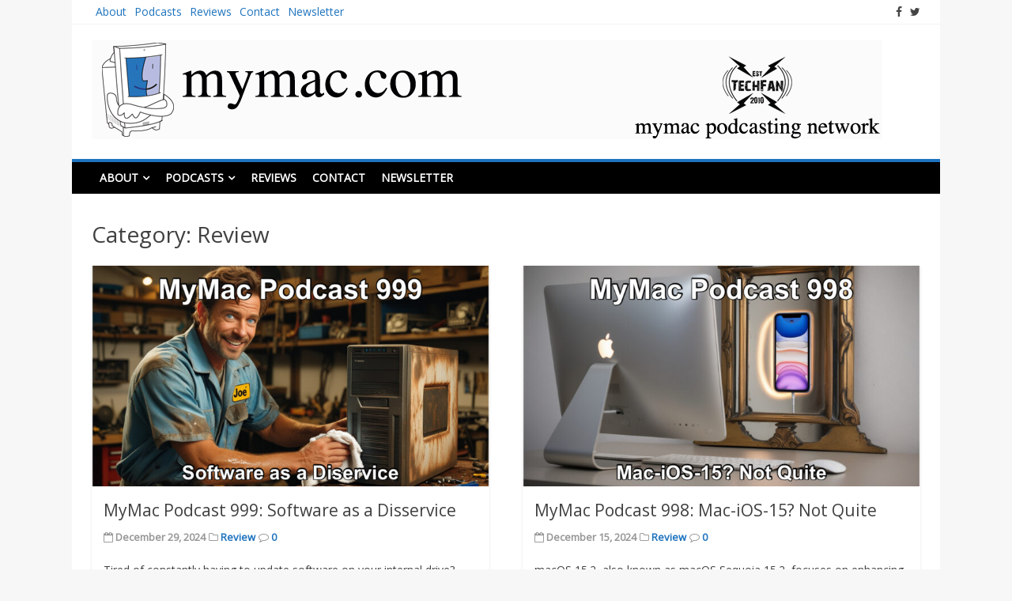

--- FILE ---
content_type: text/html; charset=UTF-8
request_url: https://www.mymac.com/category/review/page/2/
body_size: 16172
content:
<!DOCTYPE html>
<html lang="en-US">
<head>
<meta charset="UTF-8">
<meta name="viewport" content="width=device-width, initial-scale=1">
<link rel="profile" href="http://gmpg.org/xfn/11">
<link rel="pingback" href="https://www.mymac.com/xmlrpc.php">

<meta name='robots' content='index, follow, max-image-preview:large, max-snippet:-1, max-video-preview:-1' />

	<!-- This site is optimized with the Yoast SEO plugin v26.5 - https://yoast.com/wordpress/plugins/seo/ -->
	<title>Review Archives - Page 2 of 290 - MyMac.com</title>
	<link rel="canonical" href="https://www.mymac.com/category/review/page/2/" />
	<link rel="prev" href="https://www.mymac.com/category/review/" />
	<link rel="next" href="https://www.mymac.com/category/review/page/3/" />
	<meta property="og:locale" content="en_US" />
	<meta property="og:type" content="article" />
	<meta property="og:title" content="Review Archives - Page 2 of 290 - MyMac.com" />
	<meta property="og:url" content="https://www.mymac.com/category/review/" />
	<meta property="og:site_name" content="MyMac.com" />
	<meta name="twitter:card" content="summary_large_image" />
	<script type="application/ld+json" class="yoast-schema-graph">{"@context":"https://schema.org","@graph":[{"@type":"CollectionPage","@id":"https://www.mymac.com/category/review/","url":"https://www.mymac.com/category/review/page/2/","name":"Review Archives - Page 2 of 290 - MyMac.com","isPartOf":{"@id":"https://www.mymac.com/#website"},"primaryImageOfPage":{"@id":"https://www.mymac.com/category/review/page/2/#primaryimage"},"image":{"@id":"https://www.mymac.com/category/review/page/2/#primaryimage"},"thumbnailUrl":"https://www.mymac.com/wp-content/uploads/2024/12/mymac999.jpeg","breadcrumb":{"@id":"https://www.mymac.com/category/review/page/2/#breadcrumb"},"inLanguage":"en-US"},{"@type":"ImageObject","inLanguage":"en-US","@id":"https://www.mymac.com/category/review/page/2/#primaryimage","url":"https://www.mymac.com/wp-content/uploads/2024/12/mymac999.jpeg","contentUrl":"https://www.mymac.com/wp-content/uploads/2024/12/mymac999.jpeg","width":1024,"height":576},{"@type":"BreadcrumbList","@id":"https://www.mymac.com/category/review/page/2/#breadcrumb","itemListElement":[{"@type":"ListItem","position":1,"name":"Home","item":"https://www.mymac.com/"},{"@type":"ListItem","position":2,"name":"Review"}]},{"@type":"WebSite","@id":"https://www.mymac.com/#website","url":"https://www.mymac.com/","name":"MyMac.com","description":"Publishing since 1995","potentialAction":[{"@type":"SearchAction","target":{"@type":"EntryPoint","urlTemplate":"https://www.mymac.com/?s={search_term_string}"},"query-input":{"@type":"PropertyValueSpecification","valueRequired":true,"valueName":"search_term_string"}}],"inLanguage":"en-US"}]}</script>
	<!-- / Yoast SEO plugin. -->


<link rel='dns-prefetch' href='//fonts.googleapis.com' />
<link rel="alternate" type="application/rss+xml" title="MyMac.com &raquo; Feed" href="https://www.mymac.com/feed/" />
<link rel="alternate" type="application/rss+xml" title="MyMac.com &raquo; Comments Feed" href="https://www.mymac.com/comments/feed/" />
<link rel="alternate" type="application/rss+xml" title="MyMac.com &raquo; Review Category Feed" href="https://www.mymac.com/category/review/feed/" />
<style id='wp-img-auto-sizes-contain-inline-css' type='text/css'>
img:is([sizes=auto i],[sizes^="auto," i]){contain-intrinsic-size:3000px 1500px}
/*# sourceURL=wp-img-auto-sizes-contain-inline-css */
</style>
<link rel='stylesheet' id='sgr-css' href='https://www.mymac.com/wp-content/plugins/simple-google-recaptcha/sgr.css?ver=1668779238' type='text/css' media='all' />
<link rel='stylesheet' id='formidable-css' href='https://www.mymac.com/wp-content/plugins/formidable/css/formidableforms.css?ver=1291847' type='text/css' media='all' />
<style id='wp-emoji-styles-inline-css' type='text/css'>

	img.wp-smiley, img.emoji {
		display: inline !important;
		border: none !important;
		box-shadow: none !important;
		height: 1em !important;
		width: 1em !important;
		margin: 0 0.07em !important;
		vertical-align: -0.1em !important;
		background: none !important;
		padding: 0 !important;
	}
/*# sourceURL=wp-emoji-styles-inline-css */
</style>
<style id='wp-block-library-inline-css' type='text/css'>
:root{--wp-block-synced-color:#7a00df;--wp-block-synced-color--rgb:122,0,223;--wp-bound-block-color:var(--wp-block-synced-color);--wp-editor-canvas-background:#ddd;--wp-admin-theme-color:#007cba;--wp-admin-theme-color--rgb:0,124,186;--wp-admin-theme-color-darker-10:#006ba1;--wp-admin-theme-color-darker-10--rgb:0,107,160.5;--wp-admin-theme-color-darker-20:#005a87;--wp-admin-theme-color-darker-20--rgb:0,90,135;--wp-admin-border-width-focus:2px}@media (min-resolution:192dpi){:root{--wp-admin-border-width-focus:1.5px}}.wp-element-button{cursor:pointer}:root .has-very-light-gray-background-color{background-color:#eee}:root .has-very-dark-gray-background-color{background-color:#313131}:root .has-very-light-gray-color{color:#eee}:root .has-very-dark-gray-color{color:#313131}:root .has-vivid-green-cyan-to-vivid-cyan-blue-gradient-background{background:linear-gradient(135deg,#00d084,#0693e3)}:root .has-purple-crush-gradient-background{background:linear-gradient(135deg,#34e2e4,#4721fb 50%,#ab1dfe)}:root .has-hazy-dawn-gradient-background{background:linear-gradient(135deg,#faaca8,#dad0ec)}:root .has-subdued-olive-gradient-background{background:linear-gradient(135deg,#fafae1,#67a671)}:root .has-atomic-cream-gradient-background{background:linear-gradient(135deg,#fdd79a,#004a59)}:root .has-nightshade-gradient-background{background:linear-gradient(135deg,#330968,#31cdcf)}:root .has-midnight-gradient-background{background:linear-gradient(135deg,#020381,#2874fc)}:root{--wp--preset--font-size--normal:16px;--wp--preset--font-size--huge:42px}.has-regular-font-size{font-size:1em}.has-larger-font-size{font-size:2.625em}.has-normal-font-size{font-size:var(--wp--preset--font-size--normal)}.has-huge-font-size{font-size:var(--wp--preset--font-size--huge)}.has-text-align-center{text-align:center}.has-text-align-left{text-align:left}.has-text-align-right{text-align:right}.has-fit-text{white-space:nowrap!important}#end-resizable-editor-section{display:none}.aligncenter{clear:both}.items-justified-left{justify-content:flex-start}.items-justified-center{justify-content:center}.items-justified-right{justify-content:flex-end}.items-justified-space-between{justify-content:space-between}.screen-reader-text{border:0;clip-path:inset(50%);height:1px;margin:-1px;overflow:hidden;padding:0;position:absolute;width:1px;word-wrap:normal!important}.screen-reader-text:focus{background-color:#ddd;clip-path:none;color:#444;display:block;font-size:1em;height:auto;left:5px;line-height:normal;padding:15px 23px 14px;text-decoration:none;top:5px;width:auto;z-index:100000}html :where(.has-border-color){border-style:solid}html :where([style*=border-top-color]){border-top-style:solid}html :where([style*=border-right-color]){border-right-style:solid}html :where([style*=border-bottom-color]){border-bottom-style:solid}html :where([style*=border-left-color]){border-left-style:solid}html :where([style*=border-width]){border-style:solid}html :where([style*=border-top-width]){border-top-style:solid}html :where([style*=border-right-width]){border-right-style:solid}html :where([style*=border-bottom-width]){border-bottom-style:solid}html :where([style*=border-left-width]){border-left-style:solid}html :where(img[class*=wp-image-]){height:auto;max-width:100%}:where(figure){margin:0 0 1em}html :where(.is-position-sticky){--wp-admin--admin-bar--position-offset:var(--wp-admin--admin-bar--height,0px)}@media screen and (max-width:600px){html :where(.is-position-sticky){--wp-admin--admin-bar--position-offset:0px}}

/*# sourceURL=wp-block-library-inline-css */
</style><style id='wp-block-paragraph-inline-css' type='text/css'>
.is-small-text{font-size:.875em}.is-regular-text{font-size:1em}.is-large-text{font-size:2.25em}.is-larger-text{font-size:3em}.has-drop-cap:not(:focus):first-letter{float:left;font-size:8.4em;font-style:normal;font-weight:100;line-height:.68;margin:.05em .1em 0 0;text-transform:uppercase}body.rtl .has-drop-cap:not(:focus):first-letter{float:none;margin-left:.1em}p.has-drop-cap.has-background{overflow:hidden}:root :where(p.has-background){padding:1.25em 2.375em}:where(p.has-text-color:not(.has-link-color)) a{color:inherit}p.has-text-align-left[style*="writing-mode:vertical-lr"],p.has-text-align-right[style*="writing-mode:vertical-rl"]{rotate:180deg}
/*# sourceURL=https://www.mymac.com/wp-includes/blocks/paragraph/style.min.css */
</style>
<style id='global-styles-inline-css' type='text/css'>
:root{--wp--preset--aspect-ratio--square: 1;--wp--preset--aspect-ratio--4-3: 4/3;--wp--preset--aspect-ratio--3-4: 3/4;--wp--preset--aspect-ratio--3-2: 3/2;--wp--preset--aspect-ratio--2-3: 2/3;--wp--preset--aspect-ratio--16-9: 16/9;--wp--preset--aspect-ratio--9-16: 9/16;--wp--preset--color--black: #000000;--wp--preset--color--cyan-bluish-gray: #abb8c3;--wp--preset--color--white: #ffffff;--wp--preset--color--pale-pink: #f78da7;--wp--preset--color--vivid-red: #cf2e2e;--wp--preset--color--luminous-vivid-orange: #ff6900;--wp--preset--color--luminous-vivid-amber: #fcb900;--wp--preset--color--light-green-cyan: #7bdcb5;--wp--preset--color--vivid-green-cyan: #00d084;--wp--preset--color--pale-cyan-blue: #8ed1fc;--wp--preset--color--vivid-cyan-blue: #0693e3;--wp--preset--color--vivid-purple: #9b51e0;--wp--preset--gradient--vivid-cyan-blue-to-vivid-purple: linear-gradient(135deg,rgb(6,147,227) 0%,rgb(155,81,224) 100%);--wp--preset--gradient--light-green-cyan-to-vivid-green-cyan: linear-gradient(135deg,rgb(122,220,180) 0%,rgb(0,208,130) 100%);--wp--preset--gradient--luminous-vivid-amber-to-luminous-vivid-orange: linear-gradient(135deg,rgb(252,185,0) 0%,rgb(255,105,0) 100%);--wp--preset--gradient--luminous-vivid-orange-to-vivid-red: linear-gradient(135deg,rgb(255,105,0) 0%,rgb(207,46,46) 100%);--wp--preset--gradient--very-light-gray-to-cyan-bluish-gray: linear-gradient(135deg,rgb(238,238,238) 0%,rgb(169,184,195) 100%);--wp--preset--gradient--cool-to-warm-spectrum: linear-gradient(135deg,rgb(74,234,220) 0%,rgb(151,120,209) 20%,rgb(207,42,186) 40%,rgb(238,44,130) 60%,rgb(251,105,98) 80%,rgb(254,248,76) 100%);--wp--preset--gradient--blush-light-purple: linear-gradient(135deg,rgb(255,206,236) 0%,rgb(152,150,240) 100%);--wp--preset--gradient--blush-bordeaux: linear-gradient(135deg,rgb(254,205,165) 0%,rgb(254,45,45) 50%,rgb(107,0,62) 100%);--wp--preset--gradient--luminous-dusk: linear-gradient(135deg,rgb(255,203,112) 0%,rgb(199,81,192) 50%,rgb(65,88,208) 100%);--wp--preset--gradient--pale-ocean: linear-gradient(135deg,rgb(255,245,203) 0%,rgb(182,227,212) 50%,rgb(51,167,181) 100%);--wp--preset--gradient--electric-grass: linear-gradient(135deg,rgb(202,248,128) 0%,rgb(113,206,126) 100%);--wp--preset--gradient--midnight: linear-gradient(135deg,rgb(2,3,129) 0%,rgb(40,116,252) 100%);--wp--preset--font-size--small: 13px;--wp--preset--font-size--medium: 20px;--wp--preset--font-size--large: 36px;--wp--preset--font-size--x-large: 42px;--wp--preset--spacing--20: 0.44rem;--wp--preset--spacing--30: 0.67rem;--wp--preset--spacing--40: 1rem;--wp--preset--spacing--50: 1.5rem;--wp--preset--spacing--60: 2.25rem;--wp--preset--spacing--70: 3.38rem;--wp--preset--spacing--80: 5.06rem;--wp--preset--shadow--natural: 6px 6px 9px rgba(0, 0, 0, 0.2);--wp--preset--shadow--deep: 12px 12px 50px rgba(0, 0, 0, 0.4);--wp--preset--shadow--sharp: 6px 6px 0px rgba(0, 0, 0, 0.2);--wp--preset--shadow--outlined: 6px 6px 0px -3px rgb(255, 255, 255), 6px 6px rgb(0, 0, 0);--wp--preset--shadow--crisp: 6px 6px 0px rgb(0, 0, 0);}:where(.is-layout-flex){gap: 0.5em;}:where(.is-layout-grid){gap: 0.5em;}body .is-layout-flex{display: flex;}.is-layout-flex{flex-wrap: wrap;align-items: center;}.is-layout-flex > :is(*, div){margin: 0;}body .is-layout-grid{display: grid;}.is-layout-grid > :is(*, div){margin: 0;}:where(.wp-block-columns.is-layout-flex){gap: 2em;}:where(.wp-block-columns.is-layout-grid){gap: 2em;}:where(.wp-block-post-template.is-layout-flex){gap: 1.25em;}:where(.wp-block-post-template.is-layout-grid){gap: 1.25em;}.has-black-color{color: var(--wp--preset--color--black) !important;}.has-cyan-bluish-gray-color{color: var(--wp--preset--color--cyan-bluish-gray) !important;}.has-white-color{color: var(--wp--preset--color--white) !important;}.has-pale-pink-color{color: var(--wp--preset--color--pale-pink) !important;}.has-vivid-red-color{color: var(--wp--preset--color--vivid-red) !important;}.has-luminous-vivid-orange-color{color: var(--wp--preset--color--luminous-vivid-orange) !important;}.has-luminous-vivid-amber-color{color: var(--wp--preset--color--luminous-vivid-amber) !important;}.has-light-green-cyan-color{color: var(--wp--preset--color--light-green-cyan) !important;}.has-vivid-green-cyan-color{color: var(--wp--preset--color--vivid-green-cyan) !important;}.has-pale-cyan-blue-color{color: var(--wp--preset--color--pale-cyan-blue) !important;}.has-vivid-cyan-blue-color{color: var(--wp--preset--color--vivid-cyan-blue) !important;}.has-vivid-purple-color{color: var(--wp--preset--color--vivid-purple) !important;}.has-black-background-color{background-color: var(--wp--preset--color--black) !important;}.has-cyan-bluish-gray-background-color{background-color: var(--wp--preset--color--cyan-bluish-gray) !important;}.has-white-background-color{background-color: var(--wp--preset--color--white) !important;}.has-pale-pink-background-color{background-color: var(--wp--preset--color--pale-pink) !important;}.has-vivid-red-background-color{background-color: var(--wp--preset--color--vivid-red) !important;}.has-luminous-vivid-orange-background-color{background-color: var(--wp--preset--color--luminous-vivid-orange) !important;}.has-luminous-vivid-amber-background-color{background-color: var(--wp--preset--color--luminous-vivid-amber) !important;}.has-light-green-cyan-background-color{background-color: var(--wp--preset--color--light-green-cyan) !important;}.has-vivid-green-cyan-background-color{background-color: var(--wp--preset--color--vivid-green-cyan) !important;}.has-pale-cyan-blue-background-color{background-color: var(--wp--preset--color--pale-cyan-blue) !important;}.has-vivid-cyan-blue-background-color{background-color: var(--wp--preset--color--vivid-cyan-blue) !important;}.has-vivid-purple-background-color{background-color: var(--wp--preset--color--vivid-purple) !important;}.has-black-border-color{border-color: var(--wp--preset--color--black) !important;}.has-cyan-bluish-gray-border-color{border-color: var(--wp--preset--color--cyan-bluish-gray) !important;}.has-white-border-color{border-color: var(--wp--preset--color--white) !important;}.has-pale-pink-border-color{border-color: var(--wp--preset--color--pale-pink) !important;}.has-vivid-red-border-color{border-color: var(--wp--preset--color--vivid-red) !important;}.has-luminous-vivid-orange-border-color{border-color: var(--wp--preset--color--luminous-vivid-orange) !important;}.has-luminous-vivid-amber-border-color{border-color: var(--wp--preset--color--luminous-vivid-amber) !important;}.has-light-green-cyan-border-color{border-color: var(--wp--preset--color--light-green-cyan) !important;}.has-vivid-green-cyan-border-color{border-color: var(--wp--preset--color--vivid-green-cyan) !important;}.has-pale-cyan-blue-border-color{border-color: var(--wp--preset--color--pale-cyan-blue) !important;}.has-vivid-cyan-blue-border-color{border-color: var(--wp--preset--color--vivid-cyan-blue) !important;}.has-vivid-purple-border-color{border-color: var(--wp--preset--color--vivid-purple) !important;}.has-vivid-cyan-blue-to-vivid-purple-gradient-background{background: var(--wp--preset--gradient--vivid-cyan-blue-to-vivid-purple) !important;}.has-light-green-cyan-to-vivid-green-cyan-gradient-background{background: var(--wp--preset--gradient--light-green-cyan-to-vivid-green-cyan) !important;}.has-luminous-vivid-amber-to-luminous-vivid-orange-gradient-background{background: var(--wp--preset--gradient--luminous-vivid-amber-to-luminous-vivid-orange) !important;}.has-luminous-vivid-orange-to-vivid-red-gradient-background{background: var(--wp--preset--gradient--luminous-vivid-orange-to-vivid-red) !important;}.has-very-light-gray-to-cyan-bluish-gray-gradient-background{background: var(--wp--preset--gradient--very-light-gray-to-cyan-bluish-gray) !important;}.has-cool-to-warm-spectrum-gradient-background{background: var(--wp--preset--gradient--cool-to-warm-spectrum) !important;}.has-blush-light-purple-gradient-background{background: var(--wp--preset--gradient--blush-light-purple) !important;}.has-blush-bordeaux-gradient-background{background: var(--wp--preset--gradient--blush-bordeaux) !important;}.has-luminous-dusk-gradient-background{background: var(--wp--preset--gradient--luminous-dusk) !important;}.has-pale-ocean-gradient-background{background: var(--wp--preset--gradient--pale-ocean) !important;}.has-electric-grass-gradient-background{background: var(--wp--preset--gradient--electric-grass) !important;}.has-midnight-gradient-background{background: var(--wp--preset--gradient--midnight) !important;}.has-small-font-size{font-size: var(--wp--preset--font-size--small) !important;}.has-medium-font-size{font-size: var(--wp--preset--font-size--medium) !important;}.has-large-font-size{font-size: var(--wp--preset--font-size--large) !important;}.has-x-large-font-size{font-size: var(--wp--preset--font-size--x-large) !important;}
/*# sourceURL=global-styles-inline-css */
</style>

<style id='classic-theme-styles-inline-css' type='text/css'>
/*! This file is auto-generated */
.wp-block-button__link{color:#fff;background-color:#32373c;border-radius:9999px;box-shadow:none;text-decoration:none;padding:calc(.667em + 2px) calc(1.333em + 2px);font-size:1.125em}.wp-block-file__button{background:#32373c;color:#fff;text-decoration:none}
/*# sourceURL=/wp-includes/css/classic-themes.min.css */
</style>
<link rel='stylesheet' id='matata-style-css' href='https://www.mymac.com/wp-content/themes/matata/style.css?ver=6.9' type='text/css' media='all' />
<link rel='stylesheet' id='matata_google_fonts-css' href='//fonts.googleapis.com/css?family=Open+Sans&#038;ver=6.9' type='text/css' media='all' />
<link rel='stylesheet' id='matata-fontawesome-css' href='https://www.mymac.com/wp-content/themes/matata/fontawesome/css/font-awesome.css?ver=4.5.0' type='text/css' media='all' />
<script type="text/javascript" id="sgr-js-extra">
/* <![CDATA[ */
var sgr = {"sgr_site_key":"6LfmgBgjAAAAAFtl48PLafH3YuwlqmUgWitTbU9a"};
//# sourceURL=sgr-js-extra
/* ]]> */
</script>
<script type="text/javascript" src="https://www.mymac.com/wp-content/plugins/simple-google-recaptcha/sgr.js?ver=1668779238" id="sgr-js"></script>
<link rel="https://api.w.org/" href="https://www.mymac.com/wp-json/" /><link rel="alternate" title="JSON" type="application/json" href="https://www.mymac.com/wp-json/wp/v2/categories/4" /><link rel="EditURI" type="application/rsd+xml" title="RSD" href="https://www.mymac.com/xmlrpc.php?rsd" />
<meta name="generator" content="WordPress 6.9" />
<!-- MyMac.com Internal Styles --><style type="text/css">button,input[type="button"],input[type="reset"],input[type="submit"]{background: #1e73be;}
    #masthead nav{border-top: 4px solid #1e73be;}
    a{color: #1e73be;}
    .main-navigation li:hover > a,.main-navigation li.focus > a,.main-navigation .current_page_item > a,.main-navigation .current-menu-item > a,.main-navigation .current_page_ancestor > a,.main-navigation .current-menu-ancestor > a,.posts-navigation .nav-previous a,.posts-navigation .nav-next a,a.more-link,#comments .reply a {background-color: #1e73be;}
    .widget .widget-title{border-bottom: 4px solid #1e73be;}</style>
    <style type="text/css">.recentcomments a{display:inline !important;padding:0 !important;margin:0 !important;}</style>	<style type="text/css">
			.site-title,
		.site-description {
			position: absolute;
			clip: rect(1px, 1px, 1px, 1px);
		}
		</style>
	</head>

<body class="archive paged category category-review category-4 paged-2 category-paged-2 wp-theme-matata group-blog hfeed no-sidebar-full-width">
<div id="page" class="site">
	<a class="skip-link screen-reader-text" href="#content">Skip to content</a>

	<header id="masthead" class="site-header" role="banner">
		<div class="top-bar clear">
			<div class="top-menu">
				<div class="menu"><ul>
<li class="page_item page-item-10678 page_item_has_children"><a href="https://www.mymac.com/about/">About</a>
<ul class='children'>
	<li class="page_item page-item-7699"><a href="https://www.mymac.com/about/advertising/">Advertising</a></li>
</ul>
</li>
<li class="page_item page-item-7206 page_item_has_children"><a href="https://www.mymac.com/podcasts/">Podcasts</a>
<ul class='children'>
	<li class="page_item page-item-22033 page_item_has_children"><a href="https://www.mymac.com/podcasts/for-advertisers/">For Advertisers</a>
	<ul class='children'>
		<li class="page_item page-item-31690"><a href="https://www.mymac.com/podcasts/for-advertisers/pages/">Pages</a></li>
	</ul>
</li>
	<li class="page_item page-item-22035"><a href="https://www.mymac.com/podcasts/for-podcasters/">For Podcasters</a></li>
</ul>
</li>
<li class="page_item page-item-6"><a href="https://www.mymac.com/product-review/">Reviews</a></li>
<li class="page_item page-item-13278"><a href="https://www.mymac.com/contact-us/">Contact</a></li>
<li class="page_item page-item-20135"><a href="https://www.mymac.com/newsletter/">Newsletter</a></li>
</ul></div>
			</div>
			  <div class="social-icon">
    <ul>
      <li><a href="https://www.facebook.com/mymaconline/" target="_blank"><i class="fa fa-facebook"></i></a></li><li><a href="http://twitter.com/mymac" ><i class="fa fa-twitter"></i></a></li>    </ul>
  </div><!-- .social-links -->
  		</div>
		<div class="site-branding">

						<a href="https://www.mymac.com/" rel="home">
				<img src="https://www.mymac.com/wp-content/uploads/2018/08/toplogo.png" width="1000" height="125" alt="">
			</a>
			
			
							<p class="site-title"><a href="https://www.mymac.com/" rel="home">MyMac.com</a></p>
							<p class="site-description">Publishing since 1995</p>
					</div><!-- .site-branding -->

		<nav id="site-navigation" class="main-navigation" role="navigation">
			<button class="menu-toggle" aria-controls="primary-menu" aria-expanded="false"><i class="fa fa-list-ul fa-2x"></i></button>
			<div id="primary-menu" class="menu"><ul>
<li class="page_item page-item-10678 page_item_has_children"><a href="https://www.mymac.com/about/">About</a>
<ul class='children'>
	<li class="page_item page-item-7699"><a href="https://www.mymac.com/about/advertising/">Advertising</a></li>
</ul>
</li>
<li class="page_item page-item-7206 page_item_has_children"><a href="https://www.mymac.com/podcasts/">Podcasts</a>
<ul class='children'>
	<li class="page_item page-item-22033 page_item_has_children"><a href="https://www.mymac.com/podcasts/for-advertisers/">For Advertisers</a>
	<ul class='children'>
		<li class="page_item page-item-31690"><a href="https://www.mymac.com/podcasts/for-advertisers/pages/">Pages</a></li>
	</ul>
</li>
	<li class="page_item page-item-22035"><a href="https://www.mymac.com/podcasts/for-podcasters/">For Podcasters</a></li>
</ul>
</li>
<li class="page_item page-item-6"><a href="https://www.mymac.com/product-review/">Reviews</a></li>
<li class="page_item page-item-13278"><a href="https://www.mymac.com/contact-us/">Contact</a></li>
<li class="page_item page-item-20135"><a href="https://www.mymac.com/newsletter/">Newsletter</a></li>
</ul></div>
		</nav><!-- #site-navigation -->
	</header><!-- #masthead -->

	<div id="content" class="site-content">

	<div id="primary" class="content-area">
		<main id="main" class="site-main" role="main">

		
			<header class="page-header">
				<h1 class="page-title">Category: <span>Review</span></h1>			</header><!-- .page-header -->

			
<article id="post-32005" class="matata-magazine post-32005 post type-post status-publish format-standard has-post-thumbnail hentry category-review">

		<a href="https://www.mymac.com/mymac-podcast-999-software-as-a-disservice/" title="MyMac Podcast 999: Software as a Disservice"><img width="702" height="390" src="https://www.mymac.com/wp-content/uploads/2024/12/mymac999-702x390.jpeg" class="attachment-matata-featured size-matata-featured wp-post-image" alt="" decoding="async" fetchpriority="high" /></a>
	
	<header class="entry-header">
		<h2 class="entry-title"><a href="https://www.mymac.com/mymac-podcast-999-software-as-a-disservice/" rel="bookmark">MyMac Podcast 999: Software as a Disservice</a></h2>		<div class="entry-meta">
			<span class="posted-on"><i class="fa fa-calendar-o"></i> <time class="entry-date published" datetime="2024-12-29T06:42:37-05:00">December 29, 2024</time><time class="updated" datetime="2024-12-29T09:27:11-05:00">December 29, 2024</time></span> <span class="cat-links"><i class="fa fa-folder-o"></i> <a href="https://www.mymac.com/category/review/" rel="category tag">Review</a></span> <span class="comments-link"><i class="fa fa-comment-o"></i> <a href="https://www.mymac.com/mymac-podcast-999-software-as-a-disservice/#respond">0</a></span>		</div><!-- .entry-meta -->
			</header><!-- .entry-header -->

	<div class="entry-content">
		<p>Tired of constantly having to update software on your internal drive? Worried that missing an update might mean delays in new features or corrupted</p>
		<a href="https://www.mymac.com/mymac-podcast-999-software-as-a-disservice/" class="more-link" >Read More</a>
	</div><!-- .entry-content -->

</article><!-- #post-## -->

<article id="post-31989" class="matata-magazine post-31989 post type-post status-publish format-standard has-post-thumbnail hentry category-review">

		<a href="https://www.mymac.com/mymac-podcast-998-mac-ios-15-not-quite/" title="MyMac Podcast 998: Mac-iOS-15? Not Quite"><img width="702" height="390" src="https://www.mymac.com/wp-content/uploads/2024/12/mymac998-702x390.jpeg" class="attachment-matata-featured size-matata-featured wp-post-image" alt="" decoding="async" /></a>
	
	<header class="entry-header">
		<h2 class="entry-title"><a href="https://www.mymac.com/mymac-podcast-998-mac-ios-15-not-quite/" rel="bookmark">MyMac Podcast 998: Mac-iOS-15? Not Quite</a></h2>		<div class="entry-meta">
			<span class="posted-on"><i class="fa fa-calendar-o"></i> <time class="entry-date published" datetime="2024-12-15T09:31:24-05:00">December 15, 2024</time><time class="updated" datetime="2024-12-15T09:31:25-05:00">December 15, 2024</time></span> <span class="cat-links"><i class="fa fa-folder-o"></i> <a href="https://www.mymac.com/category/review/" rel="category tag">Review</a></span> <span class="comments-link"><i class="fa fa-comment-o"></i> <a href="https://www.mymac.com/mymac-podcast-998-mac-ios-15-not-quite/#respond">0</a></span>		</div><!-- .entry-meta -->
			</header><!-- .entry-header -->

	<div class="entry-content">
		<p>macOS 15.2, also known as macOS Sequoia 15.2, focuses on enhancing user experience and productivity through new features and improvements across various apps. And</p>
		<a href="https://www.mymac.com/mymac-podcast-998-mac-ios-15-not-quite/" class="more-link" >Read More</a>
	</div><!-- .entry-content -->

</article><!-- #post-## -->

<article id="post-31959" class="matata-magazine post-31959 post type-post status-publish format-standard has-post-thumbnail hentry category-review">

		<a href="https://www.mymac.com/gse428-geeky-gift-lists/" title="GSE428 Geeky Gift Lists"><img width="358" height="358" src="https://www.mymac.com/wp-content/uploads/2024/11/a8b230ca-914a-4423-93c0-43d3bb4dd312-689591676._SX768_SY768_BL0_QL100_FMpng__UX358_FMpng_QL85_.png" class="attachment-matata-featured size-matata-featured wp-post-image" alt="" decoding="async" srcset="https://www.mymac.com/wp-content/uploads/2024/11/a8b230ca-914a-4423-93c0-43d3bb4dd312-689591676._SX768_SY768_BL0_QL100_FMpng__UX358_FMpng_QL85_.png 358w, https://www.mymac.com/wp-content/uploads/2024/11/a8b230ca-914a-4423-93c0-43d3bb4dd312-689591676._SX768_SY768_BL0_QL100_FMpng__UX358_FMpng_QL85_-150x150.png 150w" sizes="(max-width: 358px) 100vw, 358px" /></a>
	
	<header class="entry-header">
		<h2 class="entry-title"><a href="https://www.mymac.com/gse428-geeky-gift-lists/" rel="bookmark">GSE428 Geeky Gift Lists</a></h2>		<div class="entry-meta">
			<span class="posted-on"><i class="fa fa-calendar-o"></i> <time class="entry-date published" datetime="2024-11-19T18:59:46-05:00">November 19, 2024</time><time class="updated" datetime="2024-11-19T18:59:49-05:00">November 19, 2024</time></span> <span class="cat-links"><i class="fa fa-folder-o"></i> <a href="https://www.mymac.com/category/review/" rel="category tag">Review</a></span> <span class="comments-link"><i class="fa fa-comment-o"></i> <a href="https://www.mymac.com/gse428-geeky-gift-lists/#respond">0</a></span>		</div><!-- .entry-meta -->
			</header><!-- .entry-header -->

	<div class="entry-content">
		<p>On episode 428 of Geekiest Show Ever, Melissa and Elisa share ideas for geeky gifts this year for whenever you decide to check the</p>
		<a href="https://www.mymac.com/gse428-geeky-gift-lists/" class="more-link" >Read More</a>
	</div><!-- .entry-content -->

</article><!-- #post-## -->

<article id="post-31937" class="matata-magazine post-31937 post type-post status-publish format-standard has-post-thumbnail hentry category-review">

		<a href="https://www.mymac.com/mymac-podcast-993-imini-mac-mini/" title="MyMac Podcast 993: iMini Mac Mini"><img width="702" height="390" src="https://www.mymac.com/wp-content/uploads/2024/10/mymac993-A-702x390.jpeg" class="attachment-matata-featured size-matata-featured wp-post-image" alt="" decoding="async" loading="lazy" /></a>
	
	<header class="entry-header">
		<h2 class="entry-title"><a href="https://www.mymac.com/mymac-podcast-993-imini-mac-mini/" rel="bookmark">MyMac Podcast 993: iMini Mac Mini</a></h2>		<div class="entry-meta">
			<span class="posted-on"><i class="fa fa-calendar-o"></i> <time class="entry-date published" datetime="2024-10-30T18:53:14-04:00">October 30, 2024</time><time class="updated" datetime="2024-10-30T18:53:15-04:00">October 30, 2024</time></span> <span class="cat-links"><i class="fa fa-folder-o"></i> <a href="https://www.mymac.com/category/review/" rel="category tag">Review</a></span> <span class="comments-link"><i class="fa fa-comment-o"></i> <a href="https://www.mymac.com/mymac-podcast-993-imini-mac-mini/#respond">0</a></span>		</div><!-- .entry-meta -->
			</header><!-- .entry-header -->

	<div class="entry-content">
		<p>So we had a COMPLETELY different show planned but Apple dropped the new iMac and Mac mini and it looks great but we still</p>
		<a href="https://www.mymac.com/mymac-podcast-993-imini-mac-mini/" class="more-link" >Read More</a>
	</div><!-- .entry-content -->

</article><!-- #post-## -->

<article id="post-31921" class="matata-magazine post-31921 post type-post status-publish format-standard has-post-thumbnail hentry category-review">

		<a href="https://www.mymac.com/mymac-podcast-992-might-as-well-jump/" title="MyMac Podcast 992: Might as well jump"><img width="702" height="390" src="https://www.mymac.com/wp-content/uploads/2024/10/mymac992-a-702x390.jpeg" class="attachment-matata-featured size-matata-featured wp-post-image" alt="" decoding="async" loading="lazy" /></a>
	
	<header class="entry-header">
		<h2 class="entry-title"><a href="https://www.mymac.com/mymac-podcast-992-might-as-well-jump/" rel="bookmark">MyMac Podcast 992: Might as well jump</a></h2>		<div class="entry-meta">
			<span class="posted-on"><i class="fa fa-calendar-o"></i> <time class="entry-date published" datetime="2024-10-20T13:14:25-04:00">October 20, 2024</time><time class="updated" datetime="2024-10-20T13:14:26-04:00">October 20, 2024</time></span> <span class="cat-links"><i class="fa fa-folder-o"></i> <a href="https://www.mymac.com/category/review/" rel="category tag">Review</a></span> <span class="comments-link"><i class="fa fa-comment-o"></i> <a href="https://www.mymac.com/mymac-podcast-992-might-as-well-jump/#respond">0</a></span>		</div><!-- .entry-meta -->
			</header><!-- .entry-header -->

	<div class="entry-content">
		<p>As hard as it may be to believe now, but once upon a time the rivalry was so embittered between Mac and Windows users</p>
		<a href="https://www.mymac.com/mymac-podcast-992-might-as-well-jump/" class="more-link" >Read More</a>
	</div><!-- .entry-content -->

</article><!-- #post-## -->

<article id="post-31891" class="matata-magazine post-31891 post type-post status-publish format-standard has-post-thumbnail hentry category-review">

		<a href="https://www.mymac.com/techfan-512-to-innovate-or-not/" title="TechFan 512 &#8211; To Innovate or Not"><img width="702" height="390" src="https://www.mymac.com/wp-content/uploads/2024/09/tf512-702x390.jpg" class="attachment-matata-featured size-matata-featured wp-post-image" alt="" decoding="async" loading="lazy" /></a>
	
	<header class="entry-header">
		<h2 class="entry-title"><a href="https://www.mymac.com/techfan-512-to-innovate-or-not/" rel="bookmark">TechFan 512 &#8211; To Innovate or Not</a></h2>		<div class="entry-meta">
			<span class="posted-on"><i class="fa fa-calendar-o"></i> <time class="entry-date published" datetime="2024-09-22T10:26:42-04:00">September 22, 2024</time><time class="updated" datetime="2024-09-22T10:26:43-04:00">September 22, 2024</time></span> <span class="cat-links"><i class="fa fa-folder-o"></i> <a href="https://www.mymac.com/category/review/" rel="category tag">Review</a></span> <span class="comments-link"><i class="fa fa-comment-o"></i> <a href="https://www.mymac.com/techfan-512-to-innovate-or-not/#respond">0</a></span>		</div><!-- .entry-meta -->
			</header><!-- .entry-header -->

	<div class="entry-content">
		<p>Is Qualcomm buying Intel? Tim and David delve deep on the topic. Also included is the latest iPhones and macOS, AnandTech and Touch Arcade</p>
		<a href="https://www.mymac.com/techfan-512-to-innovate-or-not/" class="more-link" >Read More</a>
	</div><!-- .entry-content -->

</article><!-- #post-## -->

<article id="post-31873" class="matata-magazine post-31873 post type-post status-publish format-standard has-post-thumbnail hentry category-podcasts category-mymac-podcast category-review">

		<a href="https://www.mymac.com/mymac-podcast-987-what-are-the-odds/" title="MyMac Podcast 987: What are the Odds?"><img width="702" height="390" src="https://www.mymac.com/wp-content/uploads/2024/09/mymac987-702x390.jpeg" class="attachment-matata-featured size-matata-featured wp-post-image" alt="" decoding="async" loading="lazy" /></a>
	
	<header class="entry-header">
		<h2 class="entry-title"><a href="https://www.mymac.com/mymac-podcast-987-what-are-the-odds/" rel="bookmark">MyMac Podcast 987: What are the Odds?</a></h2>		<div class="entry-meta">
			<span class="posted-on"><i class="fa fa-calendar-o"></i> <time class="entry-date published" datetime="2024-09-07T21:50:28-04:00">September 7, 2024</time><time class="updated" datetime="2024-09-07T21:50:30-04:00">September 7, 2024</time></span> <span class="cat-links"><i class="fa fa-folder-o"></i> <a href="https://www.mymac.com/category/podcasts/" rel="category tag">#Podcasts</a>, <a href="https://www.mymac.com/category/mymac-podcast/" rel="category tag">MyMac Podcast</a>, <a href="https://www.mymac.com/category/review/" rel="category tag">Review</a></span> <span class="comments-link"><i class="fa fa-comment-o"></i> <a href="https://www.mymac.com/mymac-podcast-987-what-are-the-odds/#respond">0</a></span>		</div><!-- .entry-meta -->
			</header><!-- .entry-header -->

	<div class="entry-content">
		<p>The wait is almost over for the next round of significant Apple OS updates and while we could spend hours talking about, we’re not</p>
		<a href="https://www.mymac.com/mymac-podcast-987-what-are-the-odds/" class="more-link" >Read More</a>
	</div><!-- .entry-content -->

</article><!-- #post-## -->

<article id="post-31867" class="matata-magazine post-31867 post type-post status-publish format-standard has-post-thumbnail hentry category-review">

		<a href="https://www.mymac.com/techfan-511-vacation-gear/" title="TechFan 511 &#8211; Vacation Gear"><img width="702" height="390" src="https://www.mymac.com/wp-content/uploads/2024/09/tf511-702x390.jpg" class="attachment-matata-featured size-matata-featured wp-post-image" alt="" decoding="async" loading="lazy" /></a>
	
	<header class="entry-header">
		<h2 class="entry-title"><a href="https://www.mymac.com/techfan-511-vacation-gear/" rel="bookmark">TechFan 511 &#8211; Vacation Gear</a></h2>		<div class="entry-meta">
			<span class="posted-on"><i class="fa fa-calendar-o"></i> <time class="entry-date published" datetime="2024-09-02T08:29:27-04:00">September 2, 2024</time><time class="updated" datetime="2024-09-02T08:29:28-04:00">September 2, 2024</time></span> <span class="cat-links"><i class="fa fa-folder-o"></i> <a href="https://www.mymac.com/category/review/" rel="category tag">Review</a></span> <span class="comments-link"><i class="fa fa-comment-o"></i> <a href="https://www.mymac.com/techfan-511-vacation-gear/#respond">0</a></span>		</div><!-- .entry-meta -->
			</header><!-- .entry-header -->

	<div class="entry-content">
		<p>David and Tim discuss Kindle, Fire 11, Razr 40, failing AI, large TVs, Logitech, and much more.</p>
		<a href="https://www.mymac.com/techfan-511-vacation-gear/" class="more-link" >Read More</a>
	</div><!-- .entry-content -->

</article><!-- #post-## -->

<article id="post-31864" class="matata-magazine post-31864 post type-post status-publish format-standard has-post-thumbnail hentry category-review">

		<a href="https://www.mymac.com/gse424-mary-janes-last-trip/" title="GSE424 Mary Jane&#8217;s Last Trip"><img width="702" height="390" src="https://www.mymac.com/wp-content/uploads/2024/09/GSE424-702x390.jpg" class="attachment-matata-featured size-matata-featured wp-post-image" alt="" decoding="async" loading="lazy" /></a>
	
	<header class="entry-header">
		<h2 class="entry-title"><a href="https://www.mymac.com/gse424-mary-janes-last-trip/" rel="bookmark">GSE424 Mary Jane&#8217;s Last Trip</a></h2>		<div class="entry-meta">
			<span class="posted-on"><i class="fa fa-calendar-o"></i> <time class="entry-date published" datetime="2024-09-01T08:50:55-04:00">September 1, 2024</time><time class="updated" datetime="2024-09-01T08:50:57-04:00">September 1, 2024</time></span> <span class="cat-links"><i class="fa fa-folder-o"></i> <a href="https://www.mymac.com/category/review/" rel="category tag">Review</a></span> <span class="comments-link"><i class="fa fa-comment-o"></i> <a href="https://www.mymac.com/gse424-mary-janes-last-trip/#respond">0</a></span>		</div><!-- .entry-meta -->
			</header><!-- .entry-header -->

	<div class="entry-content">
		<p>On episode 424 of Geekiest Show Ever, Elisa and Melissa review Tripsy from Setapp. Use Melissa&#8217;s special link with promo code for an extended</p>
		<a href="https://www.mymac.com/gse424-mary-janes-last-trip/" class="more-link" >Read More</a>
	</div><!-- .entry-content -->

</article><!-- #post-## -->

<article id="post-31848" class="matata-magazine post-31848 post type-post status-publish format-standard has-post-thumbnail hentry category-review">

		<a href="https://www.mymac.com/gse422-one-for-the-books/" title="GSE422 One for the Books"><img width="702" height="390" src="https://www.mymac.com/wp-content/uploads/2024/08/GSE422-702x390.jpg" class="attachment-matata-featured size-matata-featured wp-post-image" alt="" decoding="async" loading="lazy" /></a>
	
	<header class="entry-header">
		<h2 class="entry-title"><a href="https://www.mymac.com/gse422-one-for-the-books/" rel="bookmark">GSE422 One for the Books</a></h2>		<div class="entry-meta">
			<span class="posted-on"><i class="fa fa-calendar-o"></i> <time class="entry-date published" datetime="2024-08-05T18:40:52-04:00">August 5, 2024</time><time class="updated" datetime="2024-08-05T18:40:54-04:00">August 5, 2024</time></span> <span class="cat-links"><i class="fa fa-folder-o"></i> <a href="https://www.mymac.com/category/review/" rel="category tag">Review</a></span> <span class="comments-link"><i class="fa fa-comment-o"></i> <a href="https://www.mymac.com/gse422-one-for-the-books/#respond">0</a></span>		</div><!-- .entry-meta -->
			</header><!-- .entry-header -->

	<div class="entry-content">
		<p>On episode 422 of Geekiest Show Ever, Melissa shares her software comparison Numbers spreadsheet with Elisa to discuss what she&#8217;s looking for in financial</p>
		<a href="https://www.mymac.com/gse422-one-for-the-books/" class="more-link" >Read More</a>
	</div><!-- .entry-content -->

</article><!-- #post-## -->

<article id="post-31831" class="matata-magazine post-31831 post type-post status-publish format-standard has-post-thumbnail hentry category-review tag-claris tag-database-manager tag-filemaker tag-filemaker-pro">

		<a href="https://www.mymac.com/claris-filemaker-pro-2024-review/" title="Claris FileMaker Pro 2024 &#8211; Review"><img width="294" height="324" src="https://www.mymac.com/wp-content/uploads/2024/08/claris-filemaker-2024-icon.png" class="attachment-matata-featured size-matata-featured wp-post-image" alt="" decoding="async" loading="lazy" /></a>
	
	<header class="entry-header">
		<h2 class="entry-title"><a href="https://www.mymac.com/claris-filemaker-pro-2024-review/" rel="bookmark">Claris FileMaker Pro 2024 &#8211; Review</a></h2>		<div class="entry-meta">
			<span class="posted-on"><i class="fa fa-calendar-o"></i> <time class="entry-date published" datetime="2024-08-02T06:43:10-04:00">August 2, 2024</time><time class="updated" datetime="2024-08-02T06:44:40-04:00">August 2, 2024</time></span> <span class="cat-links"><i class="fa fa-folder-o"></i> <a href="https://www.mymac.com/category/review/" rel="category tag">Review</a></span> <span class="comments-link"><i class="fa fa-comment-o"></i> <a href="https://www.mymac.com/claris-filemaker-pro-2024-review/#respond">0</a></span>		</div><!-- .entry-meta -->
			</header><!-- .entry-header -->

	<div class="entry-content">
		<p>FileMaker Pro 2024 has new features and enhancements as well as many fixes. Existing users will want to upgrade without hesitation! By Mark Sealey</p>
		<a href="https://www.mymac.com/claris-filemaker-pro-2024-review/" class="more-link" >Read More</a>
	</div><!-- .entry-content -->

</article><!-- #post-## -->

<article id="post-31810" class="matata-magazine post-31810 post type-post status-publish format-standard has-post-thumbnail hentry category-podcasts category-mymac-podcast category-review">

		<a href="https://www.mymac.com/mymac-podcast-981-macstock-2024/" title="MyMac Podcast 981: MacStock 2024"><img width="702" height="390" src="https://www.mymac.com/wp-content/uploads/2024/07/mymac981-702x390.png" class="attachment-matata-featured size-matata-featured wp-post-image" alt="" decoding="async" loading="lazy" /></a>
	
	<header class="entry-header">
		<h2 class="entry-title"><a href="https://www.mymac.com/mymac-podcast-981-macstock-2024/" rel="bookmark">MyMac Podcast 981: MacStock 2024</a></h2>		<div class="entry-meta">
			<span class="posted-on"><i class="fa fa-calendar-o"></i> <time class="entry-date published" datetime="2024-07-13T15:51:08-04:00">July 13, 2024</time><time class="updated" datetime="2024-07-13T15:51:09-04:00">July 13, 2024</time></span> <span class="cat-links"><i class="fa fa-folder-o"></i> <a href="https://www.mymac.com/category/podcasts/" rel="category tag">#Podcasts</a>, <a href="https://www.mymac.com/category/mymac-podcast/" rel="category tag">MyMac Podcast</a>, <a href="https://www.mymac.com/category/review/" rel="category tag">Review</a></span> <span class="comments-link"><i class="fa fa-comment-o"></i> <a href="https://www.mymac.com/mymac-podcast-981-macstock-2024/#respond">0</a></span>		</div><!-- .entry-meta -->
			</header><!-- .entry-header -->

	<div class="entry-content">
		<p>Have you ever been to the MacStock Conference and Expo? You&#8217;re really missing out if you haven&#8217;t because it&#8217;s great! Guy is there, but</p>
		<a href="https://www.mymac.com/mymac-podcast-981-macstock-2024/" class="more-link" >Read More</a>
	</div><!-- .entry-content -->

</article><!-- #post-## -->

<article id="post-31766" class="matata-magazine post-31766 post type-post status-publish format-standard has-post-thumbnail hentry category-review tag-review">

		<a href="https://www.mymac.com/benq-screenbar-pro-review/" title="BenQ ScreenBar Pro Review"><img width="500" height="375" src="https://www.mymac.com/wp-content/uploads/2024/06/screen.jpg" class="attachment-matata-featured size-matata-featured wp-post-image" alt="" decoding="async" loading="lazy" /></a>
	
	<header class="entry-header">
		<h2 class="entry-title"><a href="https://www.mymac.com/benq-screenbar-pro-review/" rel="bookmark">BenQ ScreenBar Pro Review</a></h2>		<div class="entry-meta">
			<span class="posted-on"><i class="fa fa-calendar-o"></i> <time class="entry-date published" datetime="2024-06-21T01:12:00-04:00">June 21, 2024</time><time class="updated" datetime="2024-06-23T09:28:08-04:00">June 23, 2024</time></span> <span class="cat-links"><i class="fa fa-folder-o"></i> <a href="https://www.mymac.com/category/review/" rel="category tag">Review</a></span> <span class="comments-link"><i class="fa fa-comment-o"></i> <a href="https://www.mymac.com/benq-screenbar-pro-review/#respond">0</a></span>		</div><!-- .entry-meta -->
			</header><!-- .entry-header -->

	<div class="entry-content">
		<p>BenQ ScreenBar Pro Light Bar Company: BenQ Price: $139.00 USD MSRP Back in November 2022, I reviewed BenQ’s ScreenBar Halo monitor light bar and</p>
		<a href="https://www.mymac.com/benq-screenbar-pro-review/" class="more-link" >Read More</a>
	</div><!-- .entry-content -->

</article><!-- #post-## -->

<article id="post-31505" class="matata-magazine post-31505 post type-post status-publish format-standard has-post-thumbnail hentry category-podcasts category-mymac-podcast category-review">

		<a href="https://www.mymac.com/mymac-podcast-970-whats-wrong-with-regular-intelligence/" title="MyMac Podcast 970: What&#8217;s wrong with regular intelligence?"><img width="702" height="390" src="https://www.mymac.com/wp-content/uploads/2024/03/mymac970-702x390.jpeg" class="attachment-matata-featured size-matata-featured wp-post-image" alt="" decoding="async" loading="lazy" /></a>
	
	<header class="entry-header">
		<h2 class="entry-title"><a href="https://www.mymac.com/mymac-podcast-970-whats-wrong-with-regular-intelligence/" rel="bookmark">MyMac Podcast 970: What&#8217;s wrong with regular intelligence?</a></h2>		<div class="entry-meta">
			<span class="posted-on"><i class="fa fa-calendar-o"></i> <time class="entry-date published" datetime="2024-03-31T06:04:17-04:00">March 31, 2024</time><time class="updated" datetime="2024-03-31T06:04:18-04:00">March 31, 2024</time></span> <span class="cat-links"><i class="fa fa-folder-o"></i> <a href="https://www.mymac.com/category/podcasts/" rel="category tag">#Podcasts</a>, <a href="https://www.mymac.com/category/mymac-podcast/" rel="category tag">MyMac Podcast</a>, <a href="https://www.mymac.com/category/review/" rel="category tag">Review</a></span> <span class="comments-link"><i class="fa fa-comment-o"></i> <a href="https://www.mymac.com/mymac-podcast-970-whats-wrong-with-regular-intelligence/#respond">0</a></span>		</div><!-- .entry-meta -->
			</header><!-- .entry-header -->

	<div class="entry-content">
		<p>Gaz is off having a good time so Guy is kidnapping…requesting the presence of Karl Madden from the Mac and Forth podcast to talk</p>
		<a href="https://www.mymac.com/mymac-podcast-970-whats-wrong-with-regular-intelligence/" class="more-link" >Read More</a>
	</div><!-- .entry-content -->

</article><!-- #post-## -->

<article id="post-31500" class="matata-magazine post-31500 post type-post status-publish format-standard has-post-thumbnail hentry category-podcasts category-mymac-podcast category-review">

		<a href="https://www.mymac.com/mymac-podcast-969-whats-up-with-siri/" title="MyMac Podcast 969: What&#8217;s up with Siri"><img width="702" height="390" src="https://www.mymac.com/wp-content/uploads/2024/03/mymac969-702x390.jpeg" class="attachment-matata-featured size-matata-featured wp-post-image" alt="" decoding="async" loading="lazy" /></a>
	
	<header class="entry-header">
		<h2 class="entry-title"><a href="https://www.mymac.com/mymac-podcast-969-whats-up-with-siri/" rel="bookmark">MyMac Podcast 969: What&#8217;s up with Siri</a></h2>		<div class="entry-meta">
			<span class="posted-on"><i class="fa fa-calendar-o"></i> <time class="entry-date published" datetime="2024-03-25T06:28:51-04:00">March 25, 2024</time><time class="updated" datetime="2024-03-25T06:28:53-04:00">March 25, 2024</time></span> <span class="cat-links"><i class="fa fa-folder-o"></i> <a href="https://www.mymac.com/category/podcasts/" rel="category tag">#Podcasts</a>, <a href="https://www.mymac.com/category/mymac-podcast/" rel="category tag">MyMac Podcast</a>, <a href="https://www.mymac.com/category/review/" rel="category tag">Review</a></span> <span class="comments-link"><i class="fa fa-comment-o"></i> <a href="https://www.mymac.com/mymac-podcast-969-whats-up-with-siri/#respond">0</a></span>		</div><!-- .entry-meta -->
			</header><!-- .entry-header -->

	<div class="entry-content">
		<p>A lot of people are very satisfied with Siri and how it works. Many others are not so impressed with Apples tool. So let’s</p>
		<a href="https://www.mymac.com/mymac-podcast-969-whats-up-with-siri/" class="more-link" >Read More</a>
	</div><!-- .entry-content -->

</article><!-- #post-## -->

<article id="post-31484" class="matata-magazine post-31484 post type-post status-publish format-standard has-post-thumbnail hentry category-podcasts category-mymac-podcast category-review">

		<a href="https://www.mymac.com/mymac-podcast-967-artificially-intelligent-laughter/" title="MyMac Podcast 967: Artificially Intelligent Laughter"><img width="702" height="390" src="https://www.mymac.com/wp-content/uploads/2024/03/mymac967-702x390.jpeg" class="attachment-matata-featured size-matata-featured wp-post-image" alt="" decoding="async" loading="lazy" /></a>
	
	<header class="entry-header">
		<h2 class="entry-title"><a href="https://www.mymac.com/mymac-podcast-967-artificially-intelligent-laughter/" rel="bookmark">MyMac Podcast 967: Artificially Intelligent Laughter</a></h2>		<div class="entry-meta">
			<span class="posted-on"><i class="fa fa-calendar-o"></i> <time class="entry-date published" datetime="2024-03-10T10:21:33-04:00">March 10, 2024</time><time class="updated" datetime="2024-03-10T10:21:34-04:00">March 10, 2024</time></span> <span class="cat-links"><i class="fa fa-folder-o"></i> <a href="https://www.mymac.com/category/podcasts/" rel="category tag">#Podcasts</a>, <a href="https://www.mymac.com/category/mymac-podcast/" rel="category tag">MyMac Podcast</a>, <a href="https://www.mymac.com/category/review/" rel="category tag">Review</a></span> <span class="comments-link"><i class="fa fa-comment-o"></i> <a href="https://www.mymac.com/mymac-podcast-967-artificially-intelligent-laughter/#respond">0</a></span>		</div><!-- .entry-meta -->
			</header><!-- .entry-header -->

	<div class="entry-content">
		<p>What happens when you get two podcasters playing with AI images? Unexpected results and lots of laughs. Karl Madden and Guy spent some time</p>
		<a href="https://www.mymac.com/mymac-podcast-967-artificially-intelligent-laughter/" class="more-link" >Read More</a>
	</div><!-- .entry-content -->

</article><!-- #post-## -->

<article id="post-31377" class="matata-magazine post-31377 post type-post status-publish format-standard has-post-thumbnail hentry category-review">

		<a href="https://www.mymac.com/techfan-podcast-501-transparency/" title="TechFan Podcast 501 &#8211; Transparency "><img width="702" height="390" src="https://www.mymac.com/wp-content/uploads/2024/01/TF501-702x390.jpg" class="attachment-matata-featured size-matata-featured wp-post-image" alt="" decoding="async" loading="lazy" /></a>
	
	<header class="entry-header">
		<h2 class="entry-title"><a href="https://www.mymac.com/techfan-podcast-501-transparency/" rel="bookmark">TechFan Podcast 501 &#8211; Transparency </a></h2>		<div class="entry-meta">
			<span class="posted-on"><i class="fa fa-calendar-o"></i> <time class="entry-date published" datetime="2024-01-14T13:30:55-05:00">January 14, 2024</time><time class="updated" datetime="2024-01-14T13:30:57-05:00">January 14, 2024</time></span> <span class="cat-links"><i class="fa fa-folder-o"></i> <a href="https://www.mymac.com/category/review/" rel="category tag">Review</a></span> <span class="comments-link"><i class="fa fa-comment-o"></i> <a href="https://www.mymac.com/techfan-podcast-501-transparency/#respond">0</a></span>		</div><!-- .entry-meta -->
			</header><!-- .entry-header -->

	<div class="entry-content">
		<p>Tim and David talk about CES 2024, with all the rage being transparent monitors. Plus e-ink toilets, unwanted AI,&nbsp; handheld Atari and the 400</p>
		<a href="https://www.mymac.com/techfan-podcast-501-transparency/" class="more-link" >Read More</a>
	</div><!-- .entry-content -->

</article><!-- #post-## -->

<article id="post-31348" class="matata-magazine post-31348 post type-post status-publish format-standard has-post-thumbnail hentry category-review">

		<a href="https://www.mymac.com/geekspub-the-bracket-s1e2-rebel-moon-review/" title="GeeksPub &#8211; The Bracket S1E2 &#8211; Rebel Moon Review"><img width="702" height="390" src="https://www.mymac.com/wp-content/uploads/2023/12/GP77-702x390.jpg" class="attachment-matata-featured size-matata-featured wp-post-image" alt="" decoding="async" loading="lazy" /></a>
	
	<header class="entry-header">
		<h2 class="entry-title"><a href="https://www.mymac.com/geekspub-the-bracket-s1e2-rebel-moon-review/" rel="bookmark">GeeksPub &#8211; The Bracket S1E2 &#8211; Rebel Moon Review</a></h2>		<div class="entry-meta">
			<span class="posted-on"><i class="fa fa-calendar-o"></i> <time class="entry-date published" datetime="2023-12-24T15:07:49-05:00">December 24, 2023</time><time class="updated" datetime="2023-12-24T15:07:50-05:00">December 24, 2023</time></span> <span class="cat-links"><i class="fa fa-folder-o"></i> <a href="https://www.mymac.com/category/review/" rel="category tag">Review</a></span> <span class="comments-link"><i class="fa fa-comment-o"></i> <a href="https://www.mymac.com/geekspub-the-bracket-s1e2-rebel-moon-review/#respond">0</a></span>		</div><!-- .entry-meta -->
			</header><!-- .entry-header -->

	<div class="entry-content">
		<p>Tim and David spoiler review of Rebel Moon, and the second episode of Comic Book Movie payoff game The Bracket</p>
		<a href="https://www.mymac.com/geekspub-the-bracket-s1e2-rebel-moon-review/" class="more-link" >Read More</a>
	</div><!-- .entry-content -->

</article><!-- #post-## -->

<article id="post-31140" class="matata-magazine post-31140 post type-post status-publish format-standard has-post-thumbnail hentry category-review">

		<a href="https://www.mymac.com/geekspub-strange-new-worlds-ii/" title="GeeksPub &#8211; Strange New Worlds II"><img width="702" height="390" src="https://www.mymac.com/wp-content/uploads/2023/08/GP71-702x390.jpeg" class="attachment-matata-featured size-matata-featured wp-post-image" alt="" decoding="async" loading="lazy" /></a>
	
	<header class="entry-header">
		<h2 class="entry-title"><a href="https://www.mymac.com/geekspub-strange-new-worlds-ii/" rel="bookmark">GeeksPub &#8211; Strange New Worlds II</a></h2>		<div class="entry-meta">
			<span class="posted-on"><i class="fa fa-calendar-o"></i> <time class="entry-date published" datetime="2023-08-13T18:46:11-04:00">August 13, 2023</time><time class="updated" datetime="2023-08-13T18:46:12-04:00">August 13, 2023</time></span> <span class="cat-links"><i class="fa fa-folder-o"></i> <a href="https://www.mymac.com/category/review/" rel="category tag">Review</a></span> <span class="comments-link"><i class="fa fa-comment-o"></i> <a href="https://www.mymac.com/geekspub-strange-new-worlds-ii/#respond">0</a></span>		</div><!-- .entry-meta -->
			</header><!-- .entry-header -->

	<div class="entry-content">
		<p>Tim and David discuss the second season of Strange New Worlds, and asks the question if there should be a new Star Trek movie.</p>
		<a href="https://www.mymac.com/geekspub-strange-new-worlds-ii/" class="more-link" >Read More</a>
	</div><!-- .entry-content -->

</article><!-- #post-## -->

<article id="post-31127" class="matata-magazine post-31127 post type-post status-publish format-standard has-post-thumbnail hentry category-podcasts category-mymac-podcast category-review">

		<a href="https://www.mymac.com/mymac-podcast-945-artificially-intelligent-viruses/" title="MyMac Podcast 945: Artificially Intelligent Viruses"><img width="702" height="390" src="https://www.mymac.com/wp-content/uploads/2023/08/mymac945-702x390.jpeg" class="attachment-matata-featured size-matata-featured wp-post-image" alt="" decoding="async" loading="lazy" /></a>
	
	<header class="entry-header">
		<h2 class="entry-title"><a href="https://www.mymac.com/mymac-podcast-945-artificially-intelligent-viruses/" rel="bookmark">MyMac Podcast 945: Artificially Intelligent Viruses</a></h2>		<div class="entry-meta">
			<span class="posted-on"><i class="fa fa-calendar-o"></i> <time class="entry-date published" datetime="2023-08-06T21:38:49-04:00">August 6, 2023</time><time class="updated" datetime="2023-08-06T21:38:51-04:00">August 6, 2023</time></span> <span class="cat-links"><i class="fa fa-folder-o"></i> <a href="https://www.mymac.com/category/podcasts/" rel="category tag">#Podcasts</a>, <a href="https://www.mymac.com/category/mymac-podcast/" rel="category tag">MyMac Podcast</a>, <a href="https://www.mymac.com/category/review/" rel="category tag">Review</a></span> <span class="comments-link"><i class="fa fa-comment-o"></i> <a href="https://www.mymac.com/mymac-podcast-945-artificially-intelligent-viruses/#respond">0</a></span>		</div><!-- .entry-meta -->
			</header><!-- .entry-header -->

	<div class="entry-content">
		<p>The title is kinda clickbait as there isn’t really anything called artificial intelligence for real. There are machine learning programs capable of writing malware</p>
		<a href="https://www.mymac.com/mymac-podcast-945-artificially-intelligent-viruses/" class="more-link" >Read More</a>
	</div><!-- .entry-content -->

</article><!-- #post-## -->

	<nav class="navigation posts-navigation" aria-label="Posts">
		<h2 class="screen-reader-text">Posts navigation</h2>
		<div class="nav-links"><div class="nav-previous"><a href="https://www.mymac.com/category/review/page/3/" >Older posts</a></div><div class="nav-next"><a href="https://www.mymac.com/category/review/" >Newer posts</a></div></div>
	</nav>
		</main><!-- #main -->
	</div><!-- #primary -->


	</div><!-- #content -->

	<footer id="colophon" class="site-footer" role="contentinfo">

		

<div class="footer-widgets clear">
	<div class="footer-widget-left">

		<section id="archives-5" class="widget widget_archive"><h2 class="widget-title">Archives</h2>		<label class="screen-reader-text" for="archives-dropdown-5">Archives</label>
		<select id="archives-dropdown-5" name="archive-dropdown">
			
			<option value="">Select Month</option>
				<option value='https://www.mymac.com/2025/08/'> August 2025 </option>
	<option value='https://www.mymac.com/2025/07/'> July 2025 </option>
	<option value='https://www.mymac.com/2025/04/'> April 2025 </option>
	<option value='https://www.mymac.com/2025/03/'> March 2025 </option>
	<option value='https://www.mymac.com/2025/02/'> February 2025 </option>
	<option value='https://www.mymac.com/2025/01/'> January 2025 </option>
	<option value='https://www.mymac.com/2024/12/'> December 2024 </option>
	<option value='https://www.mymac.com/2024/11/'> November 2024 </option>
	<option value='https://www.mymac.com/2024/10/'> October 2024 </option>
	<option value='https://www.mymac.com/2024/09/'> September 2024 </option>
	<option value='https://www.mymac.com/2024/08/'> August 2024 </option>
	<option value='https://www.mymac.com/2024/07/'> July 2024 </option>
	<option value='https://www.mymac.com/2024/06/'> June 2024 </option>
	<option value='https://www.mymac.com/2024/05/'> May 2024 </option>
	<option value='https://www.mymac.com/2024/04/'> April 2024 </option>
	<option value='https://www.mymac.com/2024/03/'> March 2024 </option>
	<option value='https://www.mymac.com/2024/02/'> February 2024 </option>
	<option value='https://www.mymac.com/2024/01/'> January 2024 </option>
	<option value='https://www.mymac.com/2023/12/'> December 2023 </option>
	<option value='https://www.mymac.com/2023/11/'> November 2023 </option>
	<option value='https://www.mymac.com/2023/10/'> October 2023 </option>
	<option value='https://www.mymac.com/2023/09/'> September 2023 </option>
	<option value='https://www.mymac.com/2023/08/'> August 2023 </option>
	<option value='https://www.mymac.com/2023/07/'> July 2023 </option>
	<option value='https://www.mymac.com/2023/06/'> June 2023 </option>
	<option value='https://www.mymac.com/2023/05/'> May 2023 </option>
	<option value='https://www.mymac.com/2023/04/'> April 2023 </option>
	<option value='https://www.mymac.com/2023/03/'> March 2023 </option>
	<option value='https://www.mymac.com/2023/02/'> February 2023 </option>
	<option value='https://www.mymac.com/2023/01/'> January 2023 </option>
	<option value='https://www.mymac.com/2022/12/'> December 2022 </option>
	<option value='https://www.mymac.com/2022/11/'> November 2022 </option>
	<option value='https://www.mymac.com/2022/10/'> October 2022 </option>
	<option value='https://www.mymac.com/2022/09/'> September 2022 </option>
	<option value='https://www.mymac.com/2022/08/'> August 2022 </option>
	<option value='https://www.mymac.com/2022/07/'> July 2022 </option>
	<option value='https://www.mymac.com/2022/06/'> June 2022 </option>
	<option value='https://www.mymac.com/2022/05/'> May 2022 </option>
	<option value='https://www.mymac.com/2022/04/'> April 2022 </option>
	<option value='https://www.mymac.com/2022/03/'> March 2022 </option>
	<option value='https://www.mymac.com/2022/02/'> February 2022 </option>
	<option value='https://www.mymac.com/2022/01/'> January 2022 </option>
	<option value='https://www.mymac.com/2021/12/'> December 2021 </option>
	<option value='https://www.mymac.com/2021/11/'> November 2021 </option>
	<option value='https://www.mymac.com/2021/10/'> October 2021 </option>
	<option value='https://www.mymac.com/2021/09/'> September 2021 </option>
	<option value='https://www.mymac.com/2021/08/'> August 2021 </option>
	<option value='https://www.mymac.com/2021/07/'> July 2021 </option>
	<option value='https://www.mymac.com/2021/06/'> June 2021 </option>
	<option value='https://www.mymac.com/2021/05/'> May 2021 </option>
	<option value='https://www.mymac.com/2021/04/'> April 2021 </option>
	<option value='https://www.mymac.com/2021/03/'> March 2021 </option>
	<option value='https://www.mymac.com/2021/02/'> February 2021 </option>
	<option value='https://www.mymac.com/2021/01/'> January 2021 </option>
	<option value='https://www.mymac.com/2020/12/'> December 2020 </option>
	<option value='https://www.mymac.com/2020/11/'> November 2020 </option>
	<option value='https://www.mymac.com/2020/10/'> October 2020 </option>
	<option value='https://www.mymac.com/2020/09/'> September 2020 </option>
	<option value='https://www.mymac.com/2020/08/'> August 2020 </option>
	<option value='https://www.mymac.com/2020/07/'> July 2020 </option>
	<option value='https://www.mymac.com/2020/06/'> June 2020 </option>
	<option value='https://www.mymac.com/2020/05/'> May 2020 </option>
	<option value='https://www.mymac.com/2020/04/'> April 2020 </option>
	<option value='https://www.mymac.com/2020/03/'> March 2020 </option>
	<option value='https://www.mymac.com/2020/02/'> February 2020 </option>
	<option value='https://www.mymac.com/2020/01/'> January 2020 </option>
	<option value='https://www.mymac.com/2019/12/'> December 2019 </option>
	<option value='https://www.mymac.com/2019/11/'> November 2019 </option>
	<option value='https://www.mymac.com/2019/10/'> October 2019 </option>
	<option value='https://www.mymac.com/2019/09/'> September 2019 </option>
	<option value='https://www.mymac.com/2019/08/'> August 2019 </option>
	<option value='https://www.mymac.com/2019/07/'> July 2019 </option>
	<option value='https://www.mymac.com/2019/06/'> June 2019 </option>
	<option value='https://www.mymac.com/2019/05/'> May 2019 </option>
	<option value='https://www.mymac.com/2019/04/'> April 2019 </option>
	<option value='https://www.mymac.com/2019/03/'> March 2019 </option>
	<option value='https://www.mymac.com/2019/02/'> February 2019 </option>
	<option value='https://www.mymac.com/2019/01/'> January 2019 </option>
	<option value='https://www.mymac.com/2018/12/'> December 2018 </option>
	<option value='https://www.mymac.com/2018/11/'> November 2018 </option>
	<option value='https://www.mymac.com/2018/10/'> October 2018 </option>
	<option value='https://www.mymac.com/2018/09/'> September 2018 </option>
	<option value='https://www.mymac.com/2018/08/'> August 2018 </option>
	<option value='https://www.mymac.com/2018/07/'> July 2018 </option>
	<option value='https://www.mymac.com/2018/06/'> June 2018 </option>
	<option value='https://www.mymac.com/2018/05/'> May 2018 </option>
	<option value='https://www.mymac.com/2018/04/'> April 2018 </option>
	<option value='https://www.mymac.com/2018/03/'> March 2018 </option>
	<option value='https://www.mymac.com/2018/02/'> February 2018 </option>
	<option value='https://www.mymac.com/2018/01/'> January 2018 </option>
	<option value='https://www.mymac.com/2017/12/'> December 2017 </option>
	<option value='https://www.mymac.com/2017/11/'> November 2017 </option>
	<option value='https://www.mymac.com/2017/10/'> October 2017 </option>
	<option value='https://www.mymac.com/2017/09/'> September 2017 </option>
	<option value='https://www.mymac.com/2017/08/'> August 2017 </option>
	<option value='https://www.mymac.com/2017/07/'> July 2017 </option>
	<option value='https://www.mymac.com/2017/06/'> June 2017 </option>
	<option value='https://www.mymac.com/2017/05/'> May 2017 </option>
	<option value='https://www.mymac.com/2017/04/'> April 2017 </option>
	<option value='https://www.mymac.com/2017/03/'> March 2017 </option>
	<option value='https://www.mymac.com/2017/02/'> February 2017 </option>
	<option value='https://www.mymac.com/2017/01/'> January 2017 </option>
	<option value='https://www.mymac.com/2016/12/'> December 2016 </option>
	<option value='https://www.mymac.com/2016/11/'> November 2016 </option>
	<option value='https://www.mymac.com/2016/10/'> October 2016 </option>
	<option value='https://www.mymac.com/2016/09/'> September 2016 </option>
	<option value='https://www.mymac.com/2016/08/'> August 2016 </option>
	<option value='https://www.mymac.com/2016/07/'> July 2016 </option>
	<option value='https://www.mymac.com/2016/06/'> June 2016 </option>
	<option value='https://www.mymac.com/2016/05/'> May 2016 </option>
	<option value='https://www.mymac.com/2016/04/'> April 2016 </option>
	<option value='https://www.mymac.com/2016/03/'> March 2016 </option>
	<option value='https://www.mymac.com/2016/02/'> February 2016 </option>
	<option value='https://www.mymac.com/2016/01/'> January 2016 </option>
	<option value='https://www.mymac.com/2015/12/'> December 2015 </option>
	<option value='https://www.mymac.com/2015/11/'> November 2015 </option>
	<option value='https://www.mymac.com/2015/10/'> October 2015 </option>
	<option value='https://www.mymac.com/2015/09/'> September 2015 </option>
	<option value='https://www.mymac.com/2015/08/'> August 2015 </option>
	<option value='https://www.mymac.com/2015/07/'> July 2015 </option>
	<option value='https://www.mymac.com/2015/06/'> June 2015 </option>
	<option value='https://www.mymac.com/2015/05/'> May 2015 </option>
	<option value='https://www.mymac.com/2015/04/'> April 2015 </option>
	<option value='https://www.mymac.com/2015/03/'> March 2015 </option>
	<option value='https://www.mymac.com/2015/02/'> February 2015 </option>
	<option value='https://www.mymac.com/2015/01/'> January 2015 </option>
	<option value='https://www.mymac.com/2014/12/'> December 2014 </option>
	<option value='https://www.mymac.com/2014/11/'> November 2014 </option>
	<option value='https://www.mymac.com/2014/10/'> October 2014 </option>
	<option value='https://www.mymac.com/2014/09/'> September 2014 </option>
	<option value='https://www.mymac.com/2014/08/'> August 2014 </option>
	<option value='https://www.mymac.com/2014/07/'> July 2014 </option>
	<option value='https://www.mymac.com/2014/06/'> June 2014 </option>
	<option value='https://www.mymac.com/2014/05/'> May 2014 </option>
	<option value='https://www.mymac.com/2014/04/'> April 2014 </option>
	<option value='https://www.mymac.com/2014/03/'> March 2014 </option>
	<option value='https://www.mymac.com/2014/02/'> February 2014 </option>
	<option value='https://www.mymac.com/2014/01/'> January 2014 </option>
	<option value='https://www.mymac.com/2013/12/'> December 2013 </option>
	<option value='https://www.mymac.com/2013/11/'> November 2013 </option>
	<option value='https://www.mymac.com/2013/10/'> October 2013 </option>
	<option value='https://www.mymac.com/2013/09/'> September 2013 </option>
	<option value='https://www.mymac.com/2013/08/'> August 2013 </option>
	<option value='https://www.mymac.com/2013/07/'> July 2013 </option>
	<option value='https://www.mymac.com/2013/06/'> June 2013 </option>
	<option value='https://www.mymac.com/2013/05/'> May 2013 </option>
	<option value='https://www.mymac.com/2013/04/'> April 2013 </option>
	<option value='https://www.mymac.com/2013/03/'> March 2013 </option>
	<option value='https://www.mymac.com/2013/02/'> February 2013 </option>
	<option value='https://www.mymac.com/2013/01/'> January 2013 </option>
	<option value='https://www.mymac.com/2012/12/'> December 2012 </option>
	<option value='https://www.mymac.com/2012/11/'> November 2012 </option>
	<option value='https://www.mymac.com/2012/10/'> October 2012 </option>
	<option value='https://www.mymac.com/2012/09/'> September 2012 </option>
	<option value='https://www.mymac.com/2012/08/'> August 2012 </option>
	<option value='https://www.mymac.com/2012/07/'> July 2012 </option>
	<option value='https://www.mymac.com/2012/06/'> June 2012 </option>
	<option value='https://www.mymac.com/2012/05/'> May 2012 </option>
	<option value='https://www.mymac.com/2012/04/'> April 2012 </option>
	<option value='https://www.mymac.com/2012/03/'> March 2012 </option>
	<option value='https://www.mymac.com/2012/02/'> February 2012 </option>
	<option value='https://www.mymac.com/2012/01/'> January 2012 </option>
	<option value='https://www.mymac.com/2011/12/'> December 2011 </option>
	<option value='https://www.mymac.com/2011/11/'> November 2011 </option>
	<option value='https://www.mymac.com/2011/10/'> October 2011 </option>
	<option value='https://www.mymac.com/2011/09/'> September 2011 </option>
	<option value='https://www.mymac.com/2011/08/'> August 2011 </option>
	<option value='https://www.mymac.com/2011/07/'> July 2011 </option>
	<option value='https://www.mymac.com/2011/06/'> June 2011 </option>
	<option value='https://www.mymac.com/2011/05/'> May 2011 </option>
	<option value='https://www.mymac.com/2011/04/'> April 2011 </option>
	<option value='https://www.mymac.com/2011/03/'> March 2011 </option>
	<option value='https://www.mymac.com/2011/02/'> February 2011 </option>
	<option value='https://www.mymac.com/2011/01/'> January 2011 </option>
	<option value='https://www.mymac.com/2010/12/'> December 2010 </option>
	<option value='https://www.mymac.com/2010/11/'> November 2010 </option>
	<option value='https://www.mymac.com/2010/10/'> October 2010 </option>
	<option value='https://www.mymac.com/2010/09/'> September 2010 </option>
	<option value='https://www.mymac.com/2010/08/'> August 2010 </option>
	<option value='https://www.mymac.com/2010/07/'> July 2010 </option>
	<option value='https://www.mymac.com/2010/06/'> June 2010 </option>
	<option value='https://www.mymac.com/2010/05/'> May 2010 </option>
	<option value='https://www.mymac.com/2010/04/'> April 2010 </option>
	<option value='https://www.mymac.com/2010/03/'> March 2010 </option>
	<option value='https://www.mymac.com/2010/02/'> February 2010 </option>
	<option value='https://www.mymac.com/2010/01/'> January 2010 </option>
	<option value='https://www.mymac.com/2009/12/'> December 2009 </option>
	<option value='https://www.mymac.com/2009/11/'> November 2009 </option>
	<option value='https://www.mymac.com/2009/10/'> October 2009 </option>
	<option value='https://www.mymac.com/2009/09/'> September 2009 </option>
	<option value='https://www.mymac.com/2009/08/'> August 2009 </option>
	<option value='https://www.mymac.com/2009/07/'> July 2009 </option>
	<option value='https://www.mymac.com/2009/06/'> June 2009 </option>
	<option value='https://www.mymac.com/2009/05/'> May 2009 </option>
	<option value='https://www.mymac.com/2009/04/'> April 2009 </option>
	<option value='https://www.mymac.com/2009/03/'> March 2009 </option>
	<option value='https://www.mymac.com/2009/02/'> February 2009 </option>
	<option value='https://www.mymac.com/2009/01/'> January 2009 </option>
	<option value='https://www.mymac.com/2008/12/'> December 2008 </option>
	<option value='https://www.mymac.com/2008/11/'> November 2008 </option>
	<option value='https://www.mymac.com/2008/10/'> October 2008 </option>
	<option value='https://www.mymac.com/2008/09/'> September 2008 </option>
	<option value='https://www.mymac.com/2008/08/'> August 2008 </option>
	<option value='https://www.mymac.com/2008/07/'> July 2008 </option>
	<option value='https://www.mymac.com/2008/06/'> June 2008 </option>
	<option value='https://www.mymac.com/2008/05/'> May 2008 </option>
	<option value='https://www.mymac.com/2008/04/'> April 2008 </option>
	<option value='https://www.mymac.com/2008/03/'> March 2008 </option>
	<option value='https://www.mymac.com/2008/02/'> February 2008 </option>
	<option value='https://www.mymac.com/2008/01/'> January 2008 </option>
	<option value='https://www.mymac.com/2007/12/'> December 2007 </option>
	<option value='https://www.mymac.com/2007/11/'> November 2007 </option>
	<option value='https://www.mymac.com/2007/10/'> October 2007 </option>
	<option value='https://www.mymac.com/2007/09/'> September 2007 </option>
	<option value='https://www.mymac.com/2007/08/'> August 2007 </option>
	<option value='https://www.mymac.com/2007/07/'> July 2007 </option>
	<option value='https://www.mymac.com/2007/06/'> June 2007 </option>
	<option value='https://www.mymac.com/2007/05/'> May 2007 </option>
	<option value='https://www.mymac.com/2007/04/'> April 2007 </option>
	<option value='https://www.mymac.com/2007/03/'> March 2007 </option>
	<option value='https://www.mymac.com/2007/02/'> February 2007 </option>
	<option value='https://www.mymac.com/2007/01/'> January 2007 </option>
	<option value='https://www.mymac.com/2006/12/'> December 2006 </option>
	<option value='https://www.mymac.com/2006/11/'> November 2006 </option>
	<option value='https://www.mymac.com/2006/10/'> October 2006 </option>
	<option value='https://www.mymac.com/2006/09/'> September 2006 </option>
	<option value='https://www.mymac.com/2006/08/'> August 2006 </option>
	<option value='https://www.mymac.com/2006/07/'> July 2006 </option>
	<option value='https://www.mymac.com/2006/06/'> June 2006 </option>
	<option value='https://www.mymac.com/2006/05/'> May 2006 </option>
	<option value='https://www.mymac.com/2006/04/'> April 2006 </option>
	<option value='https://www.mymac.com/2006/03/'> March 2006 </option>
	<option value='https://www.mymac.com/2006/02/'> February 2006 </option>
	<option value='https://www.mymac.com/2006/01/'> January 2006 </option>
	<option value='https://www.mymac.com/2005/12/'> December 2005 </option>
	<option value='https://www.mymac.com/2005/11/'> November 2005 </option>
	<option value='https://www.mymac.com/2005/10/'> October 2005 </option>
	<option value='https://www.mymac.com/2005/09/'> September 2005 </option>
	<option value='https://www.mymac.com/2005/08/'> August 2005 </option>
	<option value='https://www.mymac.com/2005/07/'> July 2005 </option>
	<option value='https://www.mymac.com/2005/06/'> June 2005 </option>
	<option value='https://www.mymac.com/2005/05/'> May 2005 </option>
	<option value='https://www.mymac.com/2005/04/'> April 2005 </option>
	<option value='https://www.mymac.com/2005/03/'> March 2005 </option>
	<option value='https://www.mymac.com/2005/02/'> February 2005 </option>
	<option value='https://www.mymac.com/2005/01/'> January 2005 </option>
	<option value='https://www.mymac.com/2004/12/'> December 2004 </option>
	<option value='https://www.mymac.com/2004/11/'> November 2004 </option>
	<option value='https://www.mymac.com/2004/10/'> October 2004 </option>
	<option value='https://www.mymac.com/2004/09/'> September 2004 </option>
	<option value='https://www.mymac.com/2004/08/'> August 2004 </option>
	<option value='https://www.mymac.com/2004/07/'> July 2004 </option>
	<option value='https://www.mymac.com/2004/06/'> June 2004 </option>
	<option value='https://www.mymac.com/2004/05/'> May 2004 </option>
	<option value='https://www.mymac.com/2004/04/'> April 2004 </option>
	<option value='https://www.mymac.com/2004/03/'> March 2004 </option>
	<option value='https://www.mymac.com/2004/02/'> February 2004 </option>
	<option value='https://www.mymac.com/2004/01/'> January 2004 </option>
	<option value='https://www.mymac.com/2003/12/'> December 2003 </option>
	<option value='https://www.mymac.com/2003/11/'> November 2003 </option>
	<option value='https://www.mymac.com/2003/10/'> October 2003 </option>
	<option value='https://www.mymac.com/2003/09/'> September 2003 </option>
	<option value='https://www.mymac.com/2003/08/'> August 2003 </option>
	<option value='https://www.mymac.com/2003/07/'> July 2003 </option>
	<option value='https://www.mymac.com/2003/06/'> June 2003 </option>
	<option value='https://www.mymac.com/2003/05/'> May 2003 </option>
	<option value='https://www.mymac.com/2003/04/'> April 2003 </option>
	<option value='https://www.mymac.com/2003/03/'> March 2003 </option>
	<option value='https://www.mymac.com/2003/02/'> February 2003 </option>
	<option value='https://www.mymac.com/2003/01/'> January 2003 </option>
	<option value='https://www.mymac.com/2002/12/'> December 2002 </option>
	<option value='https://www.mymac.com/2002/11/'> November 2002 </option>
	<option value='https://www.mymac.com/2002/10/'> October 2002 </option>
	<option value='https://www.mymac.com/2002/09/'> September 2002 </option>
	<option value='https://www.mymac.com/2002/08/'> August 2002 </option>
	<option value='https://www.mymac.com/2002/07/'> July 2002 </option>
	<option value='https://www.mymac.com/2002/06/'> June 2002 </option>
	<option value='https://www.mymac.com/2002/05/'> May 2002 </option>
	<option value='https://www.mymac.com/2002/04/'> April 2002 </option>
	<option value='https://www.mymac.com/2002/03/'> March 2002 </option>
	<option value='https://www.mymac.com/2002/02/'> February 2002 </option>
	<option value='https://www.mymac.com/2002/01/'> January 2002 </option>
	<option value='https://www.mymac.com/2001/12/'> December 2001 </option>
	<option value='https://www.mymac.com/2001/11/'> November 2001 </option>
	<option value='https://www.mymac.com/2001/10/'> October 2001 </option>
	<option value='https://www.mymac.com/2001/09/'> September 2001 </option>
	<option value='https://www.mymac.com/2001/08/'> August 2001 </option>
	<option value='https://www.mymac.com/2001/07/'> July 2001 </option>
	<option value='https://www.mymac.com/2001/06/'> June 2001 </option>
	<option value='https://www.mymac.com/2001/05/'> May 2001 </option>
	<option value='https://www.mymac.com/2001/04/'> April 2001 </option>
	<option value='https://www.mymac.com/2001/03/'> March 2001 </option>
	<option value='https://www.mymac.com/2001/02/'> February 2001 </option>
	<option value='https://www.mymac.com/2001/01/'> January 2001 </option>
	<option value='https://www.mymac.com/2000/12/'> December 2000 </option>
	<option value='https://www.mymac.com/2000/11/'> November 2000 </option>
	<option value='https://www.mymac.com/2000/10/'> October 2000 </option>
	<option value='https://www.mymac.com/2000/09/'> September 2000 </option>
	<option value='https://www.mymac.com/2000/08/'> August 2000 </option>
	<option value='https://www.mymac.com/2000/07/'> July 2000 </option>
	<option value='https://www.mymac.com/2000/06/'> June 2000 </option>
	<option value='https://www.mymac.com/2000/05/'> May 2000 </option>
	<option value='https://www.mymac.com/2000/04/'> April 2000 </option>
	<option value='https://www.mymac.com/2000/03/'> March 2000 </option>
	<option value='https://www.mymac.com/2000/02/'> February 2000 </option>
	<option value='https://www.mymac.com/2000/01/'> January 2000 </option>
	<option value='https://www.mymac.com/1999/12/'> December 1999 </option>
	<option value='https://www.mymac.com/1999/11/'> November 1999 </option>
	<option value='https://www.mymac.com/1999/10/'> October 1999 </option>
	<option value='https://www.mymac.com/1999/09/'> September 1999 </option>
	<option value='https://www.mymac.com/1999/08/'> August 1999 </option>
	<option value='https://www.mymac.com/1999/07/'> July 1999 </option>
	<option value='https://www.mymac.com/1999/06/'> June 1999 </option>
	<option value='https://www.mymac.com/1999/05/'> May 1999 </option>
	<option value='https://www.mymac.com/1999/04/'> April 1999 </option>
	<option value='https://www.mymac.com/1999/03/'> March 1999 </option>
	<option value='https://www.mymac.com/1999/02/'> February 1999 </option>
	<option value='https://www.mymac.com/1999/01/'> January 1999 </option>
	<option value='https://www.mymac.com/1998/12/'> December 1998 </option>
	<option value='https://www.mymac.com/1998/11/'> November 1998 </option>
	<option value='https://www.mymac.com/1998/10/'> October 1998 </option>
	<option value='https://www.mymac.com/1998/09/'> September 1998 </option>
	<option value='https://www.mymac.com/1998/08/'> August 1998 </option>
	<option value='https://www.mymac.com/1998/07/'> July 1998 </option>
	<option value='https://www.mymac.com/1998/06/'> June 1998 </option>
	<option value='https://www.mymac.com/1998/05/'> May 1998 </option>
	<option value='https://www.mymac.com/1998/04/'> April 1998 </option>
	<option value='https://www.mymac.com/1998/03/'> March 1998 </option>
	<option value='https://www.mymac.com/1998/02/'> February 1998 </option>
	<option value='https://www.mymac.com/1998/01/'> January 1998 </option>
	<option value='https://www.mymac.com/1997/12/'> December 1997 </option>
	<option value='https://www.mymac.com/1997/11/'> November 1997 </option>
	<option value='https://www.mymac.com/1997/10/'> October 1997 </option>
	<option value='https://www.mymac.com/1997/09/'> September 1997 </option>
	<option value='https://www.mymac.com/1997/08/'> August 1997 </option>
	<option value='https://www.mymac.com/1997/07/'> July 1997 </option>
	<option value='https://www.mymac.com/1997/06/'> June 1997 </option>
	<option value='https://www.mymac.com/1997/05/'> May 1997 </option>
	<option value='https://www.mymac.com/1997/04/'> April 1997 </option>
	<option value='https://www.mymac.com/1997/03/'> March 1997 </option>
	<option value='https://www.mymac.com/1997/02/'> February 1997 </option>
	<option value='https://www.mymac.com/1997/01/'> January 1997 </option>
	<option value='https://www.mymac.com/1996/12/'> December 1996 </option>
	<option value='https://www.mymac.com/1996/11/'> November 1996 </option>
	<option value='https://www.mymac.com/1996/10/'> October 1996 </option>
	<option value='https://www.mymac.com/1996/09/'> September 1996 </option>
	<option value='https://www.mymac.com/1996/08/'> August 1996 </option>
	<option value='https://www.mymac.com/1996/07/'> July 1996 </option>
	<option value='https://www.mymac.com/1996/06/'> June 1996 </option>
	<option value='https://www.mymac.com/1996/05/'> May 1996 </option>
	<option value='https://www.mymac.com/1996/04/'> April 1996 </option>
	<option value='https://www.mymac.com/1996/03/'> March 1996 </option>
	<option value='https://www.mymac.com/1996/02/'> February 1996 </option>
	<option value='https://www.mymac.com/1996/01/'> January 1996 </option>
	<option value='https://www.mymac.com/1995/12/'> December 1995 </option>
	<option value='https://www.mymac.com/1995/11/'> November 1995 </option>

		</select>

			<script type="text/javascript">
/* <![CDATA[ */

( ( dropdownId ) => {
	const dropdown = document.getElementById( dropdownId );
	function onSelectChange() {
		setTimeout( () => {
			if ( 'escape' === dropdown.dataset.lastkey ) {
				return;
			}
			if ( dropdown.value ) {
				document.location.href = dropdown.value;
			}
		}, 250 );
	}
	function onKeyUp( event ) {
		if ( 'Escape' === event.key ) {
			dropdown.dataset.lastkey = 'escape';
		} else {
			delete dropdown.dataset.lastkey;
		}
	}
	function onClick() {
		delete dropdown.dataset.lastkey;
	}
	dropdown.addEventListener( 'keyup', onKeyUp );
	dropdown.addEventListener( 'click', onClick );
	dropdown.addEventListener( 'change', onSelectChange );
})( "archives-dropdown-5" );

//# sourceURL=WP_Widget_Archives%3A%3Awidget
/* ]]> */
</script>
</section><section id="meta-5" class="widget widget_meta"><h2 class="widget-title">Meta</h2>
		<ul>
			<li><a rel="nofollow" href="https://www.mymac.com/wp-login.php?action=register">Register</a></li>			<li><a rel="nofollow" href="https://www.mymac.com/wp-login.php">Log in</a></li>
			<li><a href="https://www.mymac.com/feed/">Entries feed</a></li>
			<li><a href="https://www.mymac.com/comments/feed/">Comments feed</a></li>

			<li><a href="https://wordpress.org/">WordPress.org</a></li>
		</ul>

		</section>
	</div>
	<div class="footer-widgets-right">
		<div class="footer-first-widget-right">

			<section id="search-4" class="widget widget_search"><form action="https://www.mymac.com/" method="get">

	<button class="search-icon" type="submit"></button>
	<div class="search-wrap"><input type="text" placeholder="" name="s"></div>	
	
</form> </section><section id="frm_show_form-4" class="widget widget_frm_show_form"><div class="frm_form_widget"><div class="frm_forms  with_frm_style frm_style_formidable-style" id="frm_form_4_container" >
<form enctype="multipart/form-data" method="post" class="frm-show-form " id="form_x5wvhw" >
<div class="frm_form_fields ">
<fieldset>

<div class="frm_description"><p>We would like to hear from you. Please send us a message by filling out the form below and we will get back with you shortly.</p>
</div><div class="frm_fields_container">
<input type="hidden" name="frm_action" value="create" />
<input type="hidden" name="form_id" value="4" />
<input type="hidden" name="frm_hide_fields_4" id="frm_hide_fields_4" value="" />
<input type="hidden" name="form_key" value="x5wvhw" />
<input type="hidden" name="item_meta[0]" value="" />
<input type="hidden" id="frm_submit_entry_4" name="frm_submit_entry_4" value="e86250eefc" /><input type="hidden" name="_wp_http_referer" value="/category/review/page/2/" /><div id="frm_field_15_container" class="form-field  frm_required_field  frm_top_container" style="float:left;margin-right:10px;">
<label class="frm_primary_label">Name <span class="frm_required">*</span>
</label>
<input type="text" id="field_edchno" name="item_meta[15]" value=""  style="width:198px" data-reqmsg="Name cannot be blank" aria-required="true" data-invmsg="Name is invalid" class="auto_width" aria-invalid="false"   aria-describedby="frm_desc_field_edchno"/>
<div id="frm_desc_field_edchno" class="frm_description">First</div>

</div>
<div id="frm_field_16_container" class="form-field  frm_required_field  frm_hidden_container" style="float:left;">
<label class="frm_primary_label">Last <span class="frm_required">*</span>
</label>
<input type="text" id="field_ixts46" name="item_meta[16]" value=""  style="width:198px" data-reqmsg="Last cannot be blank" aria-required="true" data-invmsg="Last is invalid" class="auto_width" aria-invalid="false"   aria-describedby="frm_desc_field_ixts46"/>
<div id="frm_desc_field_ixts46" class="frm_description">Last</div>

</div>
<div style="clear:both"></div>
<div id="frm_field_17_container" class="form-field  frm_required_field frm_top_container">
    <label class="frm_primary_label">Email
        <span class="frm_required">*</span>
    </label>
    <input type="email" id="field_cgvs94" name="item_meta[17]" value=""  data-reqmsg="Email cannot be blank" aria-required="true" data-invmsg="Email is invalid" aria-invalid="false"  />
    
    
</div>
<div id="frm_field_18_container" class="form-field  frm_top_container">
    <label class="frm_primary_label">Website
        <span class="frm_required"></span>
    </label>
    <input type="url" id="field_km3gbs" name="item_meta[18]" value=""  data-invmsg="Website is invalid" aria-invalid="false"  />
    
    
</div>
<div id="frm_field_19_container" class="form-field  frm_required_field frm_top_container">
    <label class="frm_primary_label">Subject
        <span class="frm_required">*</span>
    </label>
    <input type="text" id="field_4lk1hm" name="item_meta[19]" value=""  data-reqmsg="Subject cannot be blank" aria-required="true" data-invmsg="Subject is invalid" aria-invalid="false"  />
    
    
</div>
<div id="frm_field_20_container" class="form-field  frm_required_field frm_top_container">
    <label class="frm_primary_label">Message
        <span class="frm_required">*</span>
    </label>
    <textarea name="item_meta[20]" id="field_dunlpp" rows="5"  data-reqmsg="Message cannot be blank" aria-required="true" data-invmsg="Message is invalid" aria-invalid="false"  ></textarea>
    
    
</div>
<div id="frm_field_529_container" class="frm_form_field form-field  frm_none_container">
    <label for="g-recaptcha-response" id="field_atnew_label" class="frm_primary_label">reCAPTCHA
        <span class="frm_required" aria-hidden="true"></span>
    </label>
    <div  id="field_atnew" class="frm-g-recaptcha" data-sitekey="6LcI6PASAAAAAPtjXqPEnvU0uy34U5VXzdvcuDpz" data-size="normal" data-theme="light"></div>
    
    
</div>
	<input type="hidden" name="item_key" value="" />
			<div id="frm_field_530_container">
			<label for="field_10h4z" >
				If you are human, leave this field blank.			</label>
			<input  id="field_10h4z" type="text" class="frm_form_field form-field frm_verify" name="item_meta[530]" value=""  />
		</div>
		<input name="frm_state" type="hidden" value="fnfUT8E3GDpFE1sDOHT5TDh3Lch1ImZzPIM6Lgcfn9c=" /><div class="frm_submit">

<input type="submit" value="Submit"  />
<img class="frm_ajax_loading" src="https://www.mymac.com/wp-content/plugins/formidable/images/ajax_loader.gif" alt="Sending" style="visibility:hidden;" />

</div></div>
</fieldset>
</div>

<p style="display: none !important;" class="akismet-fields-container" data-prefix="ak_"><label>&#916;<textarea name="ak_hp_textarea" cols="45" rows="8" maxlength="100"></textarea></label><input type="hidden" id="ak_js_1" name="ak_js" value="99"/><script>document.getElementById( "ak_js_1" ).setAttribute( "value", ( new Date() ).getTime() );</script></p></form>
</div>
</div></section>
		</div>
		<div class="footer-second-widget-right">

			   			
		</div>
	</div>
</div>
		<div class="site-info">
			<a href="https://wordpress.org/">Proudly powered by WordPress</a>
			<span class="sep"> | </span>
			Theme: matata by <a href="https://profiles.wordpress.org/justhemes/" rel="designer">valerio</a>.		</div><!-- .site-info -->
	</footer><!-- #colophon -->
</div><!-- #page -->

<script>
				( function() {
					const style = document.createElement( 'style' );
					style.appendChild( document.createTextNode( '#frm_field_530_container {visibility:hidden;overflow:hidden;width:0;height:0;position:absolute;}' ) );
					document.head.appendChild( style );
					document.currentScript?.remove();
				} )();
			</script><script type="speculationrules">
{"prefetch":[{"source":"document","where":{"and":[{"href_matches":"/*"},{"not":{"href_matches":["/wp-*.php","/wp-admin/*","/wp-content/uploads/*","/wp-content/*","/wp-content/plugins/*","/wp-content/themes/matata/*","/*\\?(.+)"]}},{"not":{"selector_matches":"a[rel~=\"nofollow\"]"}},{"not":{"selector_matches":".no-prefetch, .no-prefetch a"}}]},"eagerness":"conservative"}]}
</script>
<script type="text/javascript" src="https://www.mymac.com/wp-content/themes/matata/js/navigation.js?ver=20120206" id="matata-navigation-js"></script>
<script type="text/javascript" src="https://www.mymac.com/wp-content/themes/matata/js/skip-link-focus-fix.js?ver=20130115" id="matata-skip-link-focus-fix-js"></script>
<script type="text/javascript" src="https://www.mymac.com/wp-includes/js/jquery/jquery.min.js?ver=3.7.1" id="jquery-core-js"></script>
<script type="text/javascript" src="https://www.mymac.com/wp-includes/js/jquery/jquery-migrate.min.js?ver=3.4.1" id="jquery-migrate-js"></script>
<script type="text/javascript" id="formidable-js-extra">
/* <![CDATA[ */
var frm_js = {"ajax_url":"https://www.mymac.com/wp-admin/admin-ajax.php","images_url":"https://www.mymac.com/wp-content/plugins/formidable/images","loading":"Loading\u2026","remove":"Remove","offset":"4","nonce":"f73d5c76dd","id":"ID","no_results":"No results match","file_spam":"That file looks like Spam.","calc_error":"There is an error in the calculation in the field with key","empty_fields":"Please complete the preceding required fields before uploading a file.","focus_first_error":"1","include_alert_role":"1","include_resend_email":""};
//# sourceURL=formidable-js-extra
/* ]]> */
</script>
<script type="text/javascript" src="https://www.mymac.com/wp-content/plugins/formidable/js/frm.min.js?ver=6.26" id="formidable-js"></script>
<script type="text/javascript" defer="defer" async="async" src="https://www.google.com/recaptcha/api.js?onload=frmRecaptcha&amp;render=explicit&amp;hl=en&amp;ver=3" id="captcha-api-js"></script>
<script id="wp-emoji-settings" type="application/json">
{"baseUrl":"https://s.w.org/images/core/emoji/17.0.2/72x72/","ext":".png","svgUrl":"https://s.w.org/images/core/emoji/17.0.2/svg/","svgExt":".svg","source":{"concatemoji":"https://www.mymac.com/wp-includes/js/wp-emoji-release.min.js?ver=6.9"}}
</script>
<script type="module">
/* <![CDATA[ */
/*! This file is auto-generated */
const a=JSON.parse(document.getElementById("wp-emoji-settings").textContent),o=(window._wpemojiSettings=a,"wpEmojiSettingsSupports"),s=["flag","emoji"];function i(e){try{var t={supportTests:e,timestamp:(new Date).valueOf()};sessionStorage.setItem(o,JSON.stringify(t))}catch(e){}}function c(e,t,n){e.clearRect(0,0,e.canvas.width,e.canvas.height),e.fillText(t,0,0);t=new Uint32Array(e.getImageData(0,0,e.canvas.width,e.canvas.height).data);e.clearRect(0,0,e.canvas.width,e.canvas.height),e.fillText(n,0,0);const a=new Uint32Array(e.getImageData(0,0,e.canvas.width,e.canvas.height).data);return t.every((e,t)=>e===a[t])}function p(e,t){e.clearRect(0,0,e.canvas.width,e.canvas.height),e.fillText(t,0,0);var n=e.getImageData(16,16,1,1);for(let e=0;e<n.data.length;e++)if(0!==n.data[e])return!1;return!0}function u(e,t,n,a){switch(t){case"flag":return n(e,"\ud83c\udff3\ufe0f\u200d\u26a7\ufe0f","\ud83c\udff3\ufe0f\u200b\u26a7\ufe0f")?!1:!n(e,"\ud83c\udde8\ud83c\uddf6","\ud83c\udde8\u200b\ud83c\uddf6")&&!n(e,"\ud83c\udff4\udb40\udc67\udb40\udc62\udb40\udc65\udb40\udc6e\udb40\udc67\udb40\udc7f","\ud83c\udff4\u200b\udb40\udc67\u200b\udb40\udc62\u200b\udb40\udc65\u200b\udb40\udc6e\u200b\udb40\udc67\u200b\udb40\udc7f");case"emoji":return!a(e,"\ud83e\u1fac8")}return!1}function f(e,t,n,a){let r;const o=(r="undefined"!=typeof WorkerGlobalScope&&self instanceof WorkerGlobalScope?new OffscreenCanvas(300,150):document.createElement("canvas")).getContext("2d",{willReadFrequently:!0}),s=(o.textBaseline="top",o.font="600 32px Arial",{});return e.forEach(e=>{s[e]=t(o,e,n,a)}),s}function r(e){var t=document.createElement("script");t.src=e,t.defer=!0,document.head.appendChild(t)}a.supports={everything:!0,everythingExceptFlag:!0},new Promise(t=>{let n=function(){try{var e=JSON.parse(sessionStorage.getItem(o));if("object"==typeof e&&"number"==typeof e.timestamp&&(new Date).valueOf()<e.timestamp+604800&&"object"==typeof e.supportTests)return e.supportTests}catch(e){}return null}();if(!n){if("undefined"!=typeof Worker&&"undefined"!=typeof OffscreenCanvas&&"undefined"!=typeof URL&&URL.createObjectURL&&"undefined"!=typeof Blob)try{var e="postMessage("+f.toString()+"("+[JSON.stringify(s),u.toString(),c.toString(),p.toString()].join(",")+"));",a=new Blob([e],{type:"text/javascript"});const r=new Worker(URL.createObjectURL(a),{name:"wpTestEmojiSupports"});return void(r.onmessage=e=>{i(n=e.data),r.terminate(),t(n)})}catch(e){}i(n=f(s,u,c,p))}t(n)}).then(e=>{for(const n in e)a.supports[n]=e[n],a.supports.everything=a.supports.everything&&a.supports[n],"flag"!==n&&(a.supports.everythingExceptFlag=a.supports.everythingExceptFlag&&a.supports[n]);var t;a.supports.everythingExceptFlag=a.supports.everythingExceptFlag&&!a.supports.flag,a.supports.everything||((t=a.source||{}).concatemoji?r(t.concatemoji):t.wpemoji&&t.twemoji&&(r(t.twemoji),r(t.wpemoji)))});
//# sourceURL=https://www.mymac.com/wp-includes/js/wp-emoji-loader.min.js
/* ]]> */
</script>

</body>
</html>


--- FILE ---
content_type: text/html; charset=utf-8
request_url: https://www.google.com/recaptcha/api2/anchor?ar=1&k=6LcI6PASAAAAAPtjXqPEnvU0uy34U5VXzdvcuDpz&co=aHR0cHM6Ly93d3cubXltYWMuY29tOjQ0Mw..&hl=en&v=N67nZn4AqZkNcbeMu4prBgzg&theme=light&size=normal&anchor-ms=20000&execute-ms=30000&cb=7q37nz7nxy5f
body_size: 49289
content:
<!DOCTYPE HTML><html dir="ltr" lang="en"><head><meta http-equiv="Content-Type" content="text/html; charset=UTF-8">
<meta http-equiv="X-UA-Compatible" content="IE=edge">
<title>reCAPTCHA</title>
<style type="text/css">
/* cyrillic-ext */
@font-face {
  font-family: 'Roboto';
  font-style: normal;
  font-weight: 400;
  font-stretch: 100%;
  src: url(//fonts.gstatic.com/s/roboto/v48/KFO7CnqEu92Fr1ME7kSn66aGLdTylUAMa3GUBHMdazTgWw.woff2) format('woff2');
  unicode-range: U+0460-052F, U+1C80-1C8A, U+20B4, U+2DE0-2DFF, U+A640-A69F, U+FE2E-FE2F;
}
/* cyrillic */
@font-face {
  font-family: 'Roboto';
  font-style: normal;
  font-weight: 400;
  font-stretch: 100%;
  src: url(//fonts.gstatic.com/s/roboto/v48/KFO7CnqEu92Fr1ME7kSn66aGLdTylUAMa3iUBHMdazTgWw.woff2) format('woff2');
  unicode-range: U+0301, U+0400-045F, U+0490-0491, U+04B0-04B1, U+2116;
}
/* greek-ext */
@font-face {
  font-family: 'Roboto';
  font-style: normal;
  font-weight: 400;
  font-stretch: 100%;
  src: url(//fonts.gstatic.com/s/roboto/v48/KFO7CnqEu92Fr1ME7kSn66aGLdTylUAMa3CUBHMdazTgWw.woff2) format('woff2');
  unicode-range: U+1F00-1FFF;
}
/* greek */
@font-face {
  font-family: 'Roboto';
  font-style: normal;
  font-weight: 400;
  font-stretch: 100%;
  src: url(//fonts.gstatic.com/s/roboto/v48/KFO7CnqEu92Fr1ME7kSn66aGLdTylUAMa3-UBHMdazTgWw.woff2) format('woff2');
  unicode-range: U+0370-0377, U+037A-037F, U+0384-038A, U+038C, U+038E-03A1, U+03A3-03FF;
}
/* math */
@font-face {
  font-family: 'Roboto';
  font-style: normal;
  font-weight: 400;
  font-stretch: 100%;
  src: url(//fonts.gstatic.com/s/roboto/v48/KFO7CnqEu92Fr1ME7kSn66aGLdTylUAMawCUBHMdazTgWw.woff2) format('woff2');
  unicode-range: U+0302-0303, U+0305, U+0307-0308, U+0310, U+0312, U+0315, U+031A, U+0326-0327, U+032C, U+032F-0330, U+0332-0333, U+0338, U+033A, U+0346, U+034D, U+0391-03A1, U+03A3-03A9, U+03B1-03C9, U+03D1, U+03D5-03D6, U+03F0-03F1, U+03F4-03F5, U+2016-2017, U+2034-2038, U+203C, U+2040, U+2043, U+2047, U+2050, U+2057, U+205F, U+2070-2071, U+2074-208E, U+2090-209C, U+20D0-20DC, U+20E1, U+20E5-20EF, U+2100-2112, U+2114-2115, U+2117-2121, U+2123-214F, U+2190, U+2192, U+2194-21AE, U+21B0-21E5, U+21F1-21F2, U+21F4-2211, U+2213-2214, U+2216-22FF, U+2308-230B, U+2310, U+2319, U+231C-2321, U+2336-237A, U+237C, U+2395, U+239B-23B7, U+23D0, U+23DC-23E1, U+2474-2475, U+25AF, U+25B3, U+25B7, U+25BD, U+25C1, U+25CA, U+25CC, U+25FB, U+266D-266F, U+27C0-27FF, U+2900-2AFF, U+2B0E-2B11, U+2B30-2B4C, U+2BFE, U+3030, U+FF5B, U+FF5D, U+1D400-1D7FF, U+1EE00-1EEFF;
}
/* symbols */
@font-face {
  font-family: 'Roboto';
  font-style: normal;
  font-weight: 400;
  font-stretch: 100%;
  src: url(//fonts.gstatic.com/s/roboto/v48/KFO7CnqEu92Fr1ME7kSn66aGLdTylUAMaxKUBHMdazTgWw.woff2) format('woff2');
  unicode-range: U+0001-000C, U+000E-001F, U+007F-009F, U+20DD-20E0, U+20E2-20E4, U+2150-218F, U+2190, U+2192, U+2194-2199, U+21AF, U+21E6-21F0, U+21F3, U+2218-2219, U+2299, U+22C4-22C6, U+2300-243F, U+2440-244A, U+2460-24FF, U+25A0-27BF, U+2800-28FF, U+2921-2922, U+2981, U+29BF, U+29EB, U+2B00-2BFF, U+4DC0-4DFF, U+FFF9-FFFB, U+10140-1018E, U+10190-1019C, U+101A0, U+101D0-101FD, U+102E0-102FB, U+10E60-10E7E, U+1D2C0-1D2D3, U+1D2E0-1D37F, U+1F000-1F0FF, U+1F100-1F1AD, U+1F1E6-1F1FF, U+1F30D-1F30F, U+1F315, U+1F31C, U+1F31E, U+1F320-1F32C, U+1F336, U+1F378, U+1F37D, U+1F382, U+1F393-1F39F, U+1F3A7-1F3A8, U+1F3AC-1F3AF, U+1F3C2, U+1F3C4-1F3C6, U+1F3CA-1F3CE, U+1F3D4-1F3E0, U+1F3ED, U+1F3F1-1F3F3, U+1F3F5-1F3F7, U+1F408, U+1F415, U+1F41F, U+1F426, U+1F43F, U+1F441-1F442, U+1F444, U+1F446-1F449, U+1F44C-1F44E, U+1F453, U+1F46A, U+1F47D, U+1F4A3, U+1F4B0, U+1F4B3, U+1F4B9, U+1F4BB, U+1F4BF, U+1F4C8-1F4CB, U+1F4D6, U+1F4DA, U+1F4DF, U+1F4E3-1F4E6, U+1F4EA-1F4ED, U+1F4F7, U+1F4F9-1F4FB, U+1F4FD-1F4FE, U+1F503, U+1F507-1F50B, U+1F50D, U+1F512-1F513, U+1F53E-1F54A, U+1F54F-1F5FA, U+1F610, U+1F650-1F67F, U+1F687, U+1F68D, U+1F691, U+1F694, U+1F698, U+1F6AD, U+1F6B2, U+1F6B9-1F6BA, U+1F6BC, U+1F6C6-1F6CF, U+1F6D3-1F6D7, U+1F6E0-1F6EA, U+1F6F0-1F6F3, U+1F6F7-1F6FC, U+1F700-1F7FF, U+1F800-1F80B, U+1F810-1F847, U+1F850-1F859, U+1F860-1F887, U+1F890-1F8AD, U+1F8B0-1F8BB, U+1F8C0-1F8C1, U+1F900-1F90B, U+1F93B, U+1F946, U+1F984, U+1F996, U+1F9E9, U+1FA00-1FA6F, U+1FA70-1FA7C, U+1FA80-1FA89, U+1FA8F-1FAC6, U+1FACE-1FADC, U+1FADF-1FAE9, U+1FAF0-1FAF8, U+1FB00-1FBFF;
}
/* vietnamese */
@font-face {
  font-family: 'Roboto';
  font-style: normal;
  font-weight: 400;
  font-stretch: 100%;
  src: url(//fonts.gstatic.com/s/roboto/v48/KFO7CnqEu92Fr1ME7kSn66aGLdTylUAMa3OUBHMdazTgWw.woff2) format('woff2');
  unicode-range: U+0102-0103, U+0110-0111, U+0128-0129, U+0168-0169, U+01A0-01A1, U+01AF-01B0, U+0300-0301, U+0303-0304, U+0308-0309, U+0323, U+0329, U+1EA0-1EF9, U+20AB;
}
/* latin-ext */
@font-face {
  font-family: 'Roboto';
  font-style: normal;
  font-weight: 400;
  font-stretch: 100%;
  src: url(//fonts.gstatic.com/s/roboto/v48/KFO7CnqEu92Fr1ME7kSn66aGLdTylUAMa3KUBHMdazTgWw.woff2) format('woff2');
  unicode-range: U+0100-02BA, U+02BD-02C5, U+02C7-02CC, U+02CE-02D7, U+02DD-02FF, U+0304, U+0308, U+0329, U+1D00-1DBF, U+1E00-1E9F, U+1EF2-1EFF, U+2020, U+20A0-20AB, U+20AD-20C0, U+2113, U+2C60-2C7F, U+A720-A7FF;
}
/* latin */
@font-face {
  font-family: 'Roboto';
  font-style: normal;
  font-weight: 400;
  font-stretch: 100%;
  src: url(//fonts.gstatic.com/s/roboto/v48/KFO7CnqEu92Fr1ME7kSn66aGLdTylUAMa3yUBHMdazQ.woff2) format('woff2');
  unicode-range: U+0000-00FF, U+0131, U+0152-0153, U+02BB-02BC, U+02C6, U+02DA, U+02DC, U+0304, U+0308, U+0329, U+2000-206F, U+20AC, U+2122, U+2191, U+2193, U+2212, U+2215, U+FEFF, U+FFFD;
}
/* cyrillic-ext */
@font-face {
  font-family: 'Roboto';
  font-style: normal;
  font-weight: 500;
  font-stretch: 100%;
  src: url(//fonts.gstatic.com/s/roboto/v48/KFO7CnqEu92Fr1ME7kSn66aGLdTylUAMa3GUBHMdazTgWw.woff2) format('woff2');
  unicode-range: U+0460-052F, U+1C80-1C8A, U+20B4, U+2DE0-2DFF, U+A640-A69F, U+FE2E-FE2F;
}
/* cyrillic */
@font-face {
  font-family: 'Roboto';
  font-style: normal;
  font-weight: 500;
  font-stretch: 100%;
  src: url(//fonts.gstatic.com/s/roboto/v48/KFO7CnqEu92Fr1ME7kSn66aGLdTylUAMa3iUBHMdazTgWw.woff2) format('woff2');
  unicode-range: U+0301, U+0400-045F, U+0490-0491, U+04B0-04B1, U+2116;
}
/* greek-ext */
@font-face {
  font-family: 'Roboto';
  font-style: normal;
  font-weight: 500;
  font-stretch: 100%;
  src: url(//fonts.gstatic.com/s/roboto/v48/KFO7CnqEu92Fr1ME7kSn66aGLdTylUAMa3CUBHMdazTgWw.woff2) format('woff2');
  unicode-range: U+1F00-1FFF;
}
/* greek */
@font-face {
  font-family: 'Roboto';
  font-style: normal;
  font-weight: 500;
  font-stretch: 100%;
  src: url(//fonts.gstatic.com/s/roboto/v48/KFO7CnqEu92Fr1ME7kSn66aGLdTylUAMa3-UBHMdazTgWw.woff2) format('woff2');
  unicode-range: U+0370-0377, U+037A-037F, U+0384-038A, U+038C, U+038E-03A1, U+03A3-03FF;
}
/* math */
@font-face {
  font-family: 'Roboto';
  font-style: normal;
  font-weight: 500;
  font-stretch: 100%;
  src: url(//fonts.gstatic.com/s/roboto/v48/KFO7CnqEu92Fr1ME7kSn66aGLdTylUAMawCUBHMdazTgWw.woff2) format('woff2');
  unicode-range: U+0302-0303, U+0305, U+0307-0308, U+0310, U+0312, U+0315, U+031A, U+0326-0327, U+032C, U+032F-0330, U+0332-0333, U+0338, U+033A, U+0346, U+034D, U+0391-03A1, U+03A3-03A9, U+03B1-03C9, U+03D1, U+03D5-03D6, U+03F0-03F1, U+03F4-03F5, U+2016-2017, U+2034-2038, U+203C, U+2040, U+2043, U+2047, U+2050, U+2057, U+205F, U+2070-2071, U+2074-208E, U+2090-209C, U+20D0-20DC, U+20E1, U+20E5-20EF, U+2100-2112, U+2114-2115, U+2117-2121, U+2123-214F, U+2190, U+2192, U+2194-21AE, U+21B0-21E5, U+21F1-21F2, U+21F4-2211, U+2213-2214, U+2216-22FF, U+2308-230B, U+2310, U+2319, U+231C-2321, U+2336-237A, U+237C, U+2395, U+239B-23B7, U+23D0, U+23DC-23E1, U+2474-2475, U+25AF, U+25B3, U+25B7, U+25BD, U+25C1, U+25CA, U+25CC, U+25FB, U+266D-266F, U+27C0-27FF, U+2900-2AFF, U+2B0E-2B11, U+2B30-2B4C, U+2BFE, U+3030, U+FF5B, U+FF5D, U+1D400-1D7FF, U+1EE00-1EEFF;
}
/* symbols */
@font-face {
  font-family: 'Roboto';
  font-style: normal;
  font-weight: 500;
  font-stretch: 100%;
  src: url(//fonts.gstatic.com/s/roboto/v48/KFO7CnqEu92Fr1ME7kSn66aGLdTylUAMaxKUBHMdazTgWw.woff2) format('woff2');
  unicode-range: U+0001-000C, U+000E-001F, U+007F-009F, U+20DD-20E0, U+20E2-20E4, U+2150-218F, U+2190, U+2192, U+2194-2199, U+21AF, U+21E6-21F0, U+21F3, U+2218-2219, U+2299, U+22C4-22C6, U+2300-243F, U+2440-244A, U+2460-24FF, U+25A0-27BF, U+2800-28FF, U+2921-2922, U+2981, U+29BF, U+29EB, U+2B00-2BFF, U+4DC0-4DFF, U+FFF9-FFFB, U+10140-1018E, U+10190-1019C, U+101A0, U+101D0-101FD, U+102E0-102FB, U+10E60-10E7E, U+1D2C0-1D2D3, U+1D2E0-1D37F, U+1F000-1F0FF, U+1F100-1F1AD, U+1F1E6-1F1FF, U+1F30D-1F30F, U+1F315, U+1F31C, U+1F31E, U+1F320-1F32C, U+1F336, U+1F378, U+1F37D, U+1F382, U+1F393-1F39F, U+1F3A7-1F3A8, U+1F3AC-1F3AF, U+1F3C2, U+1F3C4-1F3C6, U+1F3CA-1F3CE, U+1F3D4-1F3E0, U+1F3ED, U+1F3F1-1F3F3, U+1F3F5-1F3F7, U+1F408, U+1F415, U+1F41F, U+1F426, U+1F43F, U+1F441-1F442, U+1F444, U+1F446-1F449, U+1F44C-1F44E, U+1F453, U+1F46A, U+1F47D, U+1F4A3, U+1F4B0, U+1F4B3, U+1F4B9, U+1F4BB, U+1F4BF, U+1F4C8-1F4CB, U+1F4D6, U+1F4DA, U+1F4DF, U+1F4E3-1F4E6, U+1F4EA-1F4ED, U+1F4F7, U+1F4F9-1F4FB, U+1F4FD-1F4FE, U+1F503, U+1F507-1F50B, U+1F50D, U+1F512-1F513, U+1F53E-1F54A, U+1F54F-1F5FA, U+1F610, U+1F650-1F67F, U+1F687, U+1F68D, U+1F691, U+1F694, U+1F698, U+1F6AD, U+1F6B2, U+1F6B9-1F6BA, U+1F6BC, U+1F6C6-1F6CF, U+1F6D3-1F6D7, U+1F6E0-1F6EA, U+1F6F0-1F6F3, U+1F6F7-1F6FC, U+1F700-1F7FF, U+1F800-1F80B, U+1F810-1F847, U+1F850-1F859, U+1F860-1F887, U+1F890-1F8AD, U+1F8B0-1F8BB, U+1F8C0-1F8C1, U+1F900-1F90B, U+1F93B, U+1F946, U+1F984, U+1F996, U+1F9E9, U+1FA00-1FA6F, U+1FA70-1FA7C, U+1FA80-1FA89, U+1FA8F-1FAC6, U+1FACE-1FADC, U+1FADF-1FAE9, U+1FAF0-1FAF8, U+1FB00-1FBFF;
}
/* vietnamese */
@font-face {
  font-family: 'Roboto';
  font-style: normal;
  font-weight: 500;
  font-stretch: 100%;
  src: url(//fonts.gstatic.com/s/roboto/v48/KFO7CnqEu92Fr1ME7kSn66aGLdTylUAMa3OUBHMdazTgWw.woff2) format('woff2');
  unicode-range: U+0102-0103, U+0110-0111, U+0128-0129, U+0168-0169, U+01A0-01A1, U+01AF-01B0, U+0300-0301, U+0303-0304, U+0308-0309, U+0323, U+0329, U+1EA0-1EF9, U+20AB;
}
/* latin-ext */
@font-face {
  font-family: 'Roboto';
  font-style: normal;
  font-weight: 500;
  font-stretch: 100%;
  src: url(//fonts.gstatic.com/s/roboto/v48/KFO7CnqEu92Fr1ME7kSn66aGLdTylUAMa3KUBHMdazTgWw.woff2) format('woff2');
  unicode-range: U+0100-02BA, U+02BD-02C5, U+02C7-02CC, U+02CE-02D7, U+02DD-02FF, U+0304, U+0308, U+0329, U+1D00-1DBF, U+1E00-1E9F, U+1EF2-1EFF, U+2020, U+20A0-20AB, U+20AD-20C0, U+2113, U+2C60-2C7F, U+A720-A7FF;
}
/* latin */
@font-face {
  font-family: 'Roboto';
  font-style: normal;
  font-weight: 500;
  font-stretch: 100%;
  src: url(//fonts.gstatic.com/s/roboto/v48/KFO7CnqEu92Fr1ME7kSn66aGLdTylUAMa3yUBHMdazQ.woff2) format('woff2');
  unicode-range: U+0000-00FF, U+0131, U+0152-0153, U+02BB-02BC, U+02C6, U+02DA, U+02DC, U+0304, U+0308, U+0329, U+2000-206F, U+20AC, U+2122, U+2191, U+2193, U+2212, U+2215, U+FEFF, U+FFFD;
}
/* cyrillic-ext */
@font-face {
  font-family: 'Roboto';
  font-style: normal;
  font-weight: 900;
  font-stretch: 100%;
  src: url(//fonts.gstatic.com/s/roboto/v48/KFO7CnqEu92Fr1ME7kSn66aGLdTylUAMa3GUBHMdazTgWw.woff2) format('woff2');
  unicode-range: U+0460-052F, U+1C80-1C8A, U+20B4, U+2DE0-2DFF, U+A640-A69F, U+FE2E-FE2F;
}
/* cyrillic */
@font-face {
  font-family: 'Roboto';
  font-style: normal;
  font-weight: 900;
  font-stretch: 100%;
  src: url(//fonts.gstatic.com/s/roboto/v48/KFO7CnqEu92Fr1ME7kSn66aGLdTylUAMa3iUBHMdazTgWw.woff2) format('woff2');
  unicode-range: U+0301, U+0400-045F, U+0490-0491, U+04B0-04B1, U+2116;
}
/* greek-ext */
@font-face {
  font-family: 'Roboto';
  font-style: normal;
  font-weight: 900;
  font-stretch: 100%;
  src: url(//fonts.gstatic.com/s/roboto/v48/KFO7CnqEu92Fr1ME7kSn66aGLdTylUAMa3CUBHMdazTgWw.woff2) format('woff2');
  unicode-range: U+1F00-1FFF;
}
/* greek */
@font-face {
  font-family: 'Roboto';
  font-style: normal;
  font-weight: 900;
  font-stretch: 100%;
  src: url(//fonts.gstatic.com/s/roboto/v48/KFO7CnqEu92Fr1ME7kSn66aGLdTylUAMa3-UBHMdazTgWw.woff2) format('woff2');
  unicode-range: U+0370-0377, U+037A-037F, U+0384-038A, U+038C, U+038E-03A1, U+03A3-03FF;
}
/* math */
@font-face {
  font-family: 'Roboto';
  font-style: normal;
  font-weight: 900;
  font-stretch: 100%;
  src: url(//fonts.gstatic.com/s/roboto/v48/KFO7CnqEu92Fr1ME7kSn66aGLdTylUAMawCUBHMdazTgWw.woff2) format('woff2');
  unicode-range: U+0302-0303, U+0305, U+0307-0308, U+0310, U+0312, U+0315, U+031A, U+0326-0327, U+032C, U+032F-0330, U+0332-0333, U+0338, U+033A, U+0346, U+034D, U+0391-03A1, U+03A3-03A9, U+03B1-03C9, U+03D1, U+03D5-03D6, U+03F0-03F1, U+03F4-03F5, U+2016-2017, U+2034-2038, U+203C, U+2040, U+2043, U+2047, U+2050, U+2057, U+205F, U+2070-2071, U+2074-208E, U+2090-209C, U+20D0-20DC, U+20E1, U+20E5-20EF, U+2100-2112, U+2114-2115, U+2117-2121, U+2123-214F, U+2190, U+2192, U+2194-21AE, U+21B0-21E5, U+21F1-21F2, U+21F4-2211, U+2213-2214, U+2216-22FF, U+2308-230B, U+2310, U+2319, U+231C-2321, U+2336-237A, U+237C, U+2395, U+239B-23B7, U+23D0, U+23DC-23E1, U+2474-2475, U+25AF, U+25B3, U+25B7, U+25BD, U+25C1, U+25CA, U+25CC, U+25FB, U+266D-266F, U+27C0-27FF, U+2900-2AFF, U+2B0E-2B11, U+2B30-2B4C, U+2BFE, U+3030, U+FF5B, U+FF5D, U+1D400-1D7FF, U+1EE00-1EEFF;
}
/* symbols */
@font-face {
  font-family: 'Roboto';
  font-style: normal;
  font-weight: 900;
  font-stretch: 100%;
  src: url(//fonts.gstatic.com/s/roboto/v48/KFO7CnqEu92Fr1ME7kSn66aGLdTylUAMaxKUBHMdazTgWw.woff2) format('woff2');
  unicode-range: U+0001-000C, U+000E-001F, U+007F-009F, U+20DD-20E0, U+20E2-20E4, U+2150-218F, U+2190, U+2192, U+2194-2199, U+21AF, U+21E6-21F0, U+21F3, U+2218-2219, U+2299, U+22C4-22C6, U+2300-243F, U+2440-244A, U+2460-24FF, U+25A0-27BF, U+2800-28FF, U+2921-2922, U+2981, U+29BF, U+29EB, U+2B00-2BFF, U+4DC0-4DFF, U+FFF9-FFFB, U+10140-1018E, U+10190-1019C, U+101A0, U+101D0-101FD, U+102E0-102FB, U+10E60-10E7E, U+1D2C0-1D2D3, U+1D2E0-1D37F, U+1F000-1F0FF, U+1F100-1F1AD, U+1F1E6-1F1FF, U+1F30D-1F30F, U+1F315, U+1F31C, U+1F31E, U+1F320-1F32C, U+1F336, U+1F378, U+1F37D, U+1F382, U+1F393-1F39F, U+1F3A7-1F3A8, U+1F3AC-1F3AF, U+1F3C2, U+1F3C4-1F3C6, U+1F3CA-1F3CE, U+1F3D4-1F3E0, U+1F3ED, U+1F3F1-1F3F3, U+1F3F5-1F3F7, U+1F408, U+1F415, U+1F41F, U+1F426, U+1F43F, U+1F441-1F442, U+1F444, U+1F446-1F449, U+1F44C-1F44E, U+1F453, U+1F46A, U+1F47D, U+1F4A3, U+1F4B0, U+1F4B3, U+1F4B9, U+1F4BB, U+1F4BF, U+1F4C8-1F4CB, U+1F4D6, U+1F4DA, U+1F4DF, U+1F4E3-1F4E6, U+1F4EA-1F4ED, U+1F4F7, U+1F4F9-1F4FB, U+1F4FD-1F4FE, U+1F503, U+1F507-1F50B, U+1F50D, U+1F512-1F513, U+1F53E-1F54A, U+1F54F-1F5FA, U+1F610, U+1F650-1F67F, U+1F687, U+1F68D, U+1F691, U+1F694, U+1F698, U+1F6AD, U+1F6B2, U+1F6B9-1F6BA, U+1F6BC, U+1F6C6-1F6CF, U+1F6D3-1F6D7, U+1F6E0-1F6EA, U+1F6F0-1F6F3, U+1F6F7-1F6FC, U+1F700-1F7FF, U+1F800-1F80B, U+1F810-1F847, U+1F850-1F859, U+1F860-1F887, U+1F890-1F8AD, U+1F8B0-1F8BB, U+1F8C0-1F8C1, U+1F900-1F90B, U+1F93B, U+1F946, U+1F984, U+1F996, U+1F9E9, U+1FA00-1FA6F, U+1FA70-1FA7C, U+1FA80-1FA89, U+1FA8F-1FAC6, U+1FACE-1FADC, U+1FADF-1FAE9, U+1FAF0-1FAF8, U+1FB00-1FBFF;
}
/* vietnamese */
@font-face {
  font-family: 'Roboto';
  font-style: normal;
  font-weight: 900;
  font-stretch: 100%;
  src: url(//fonts.gstatic.com/s/roboto/v48/KFO7CnqEu92Fr1ME7kSn66aGLdTylUAMa3OUBHMdazTgWw.woff2) format('woff2');
  unicode-range: U+0102-0103, U+0110-0111, U+0128-0129, U+0168-0169, U+01A0-01A1, U+01AF-01B0, U+0300-0301, U+0303-0304, U+0308-0309, U+0323, U+0329, U+1EA0-1EF9, U+20AB;
}
/* latin-ext */
@font-face {
  font-family: 'Roboto';
  font-style: normal;
  font-weight: 900;
  font-stretch: 100%;
  src: url(//fonts.gstatic.com/s/roboto/v48/KFO7CnqEu92Fr1ME7kSn66aGLdTylUAMa3KUBHMdazTgWw.woff2) format('woff2');
  unicode-range: U+0100-02BA, U+02BD-02C5, U+02C7-02CC, U+02CE-02D7, U+02DD-02FF, U+0304, U+0308, U+0329, U+1D00-1DBF, U+1E00-1E9F, U+1EF2-1EFF, U+2020, U+20A0-20AB, U+20AD-20C0, U+2113, U+2C60-2C7F, U+A720-A7FF;
}
/* latin */
@font-face {
  font-family: 'Roboto';
  font-style: normal;
  font-weight: 900;
  font-stretch: 100%;
  src: url(//fonts.gstatic.com/s/roboto/v48/KFO7CnqEu92Fr1ME7kSn66aGLdTylUAMa3yUBHMdazQ.woff2) format('woff2');
  unicode-range: U+0000-00FF, U+0131, U+0152-0153, U+02BB-02BC, U+02C6, U+02DA, U+02DC, U+0304, U+0308, U+0329, U+2000-206F, U+20AC, U+2122, U+2191, U+2193, U+2212, U+2215, U+FEFF, U+FFFD;
}

</style>
<link rel="stylesheet" type="text/css" href="https://www.gstatic.com/recaptcha/releases/N67nZn4AqZkNcbeMu4prBgzg/styles__ltr.css">
<script nonce="cH3k5BBRTY7UgOR4KYnFTg" type="text/javascript">window['__recaptcha_api'] = 'https://www.google.com/recaptcha/api2/';</script>
<script type="text/javascript" src="https://www.gstatic.com/recaptcha/releases/N67nZn4AqZkNcbeMu4prBgzg/recaptcha__en.js" nonce="cH3k5BBRTY7UgOR4KYnFTg">
      
    </script></head>
<body><div id="rc-anchor-alert" class="rc-anchor-alert"></div>
<input type="hidden" id="recaptcha-token" value="[base64]">
<script type="text/javascript" nonce="cH3k5BBRTY7UgOR4KYnFTg">
      recaptcha.anchor.Main.init("[\x22ainput\x22,[\x22bgdata\x22,\x22\x22,\[base64]/[base64]/[base64]/[base64]/[base64]/[base64]/KGcoTywyNTMsTy5PKSxVRyhPLEMpKTpnKE8sMjUzLEMpLE8pKSxsKSksTykpfSxieT1mdW5jdGlvbihDLE8sdSxsKXtmb3IobD0odT1SKEMpLDApO08+MDtPLS0pbD1sPDw4fFooQyk7ZyhDLHUsbCl9LFVHPWZ1bmN0aW9uKEMsTyl7Qy5pLmxlbmd0aD4xMDQ/[base64]/[base64]/[base64]/[base64]/[base64]/[base64]/[base64]\\u003d\x22,\[base64]\\u003d\\u003d\x22,\x22w5ZuMhVYLMKpDhHChsObwqDDskrCvxQfcH8IAsKYUMO2woPDnzhWZ13CqMOrHsOVQE5mIRt9w4rCuVQDNE4Yw47DlMO4w4dbwp7Dv2QQfhcRw73DtgEGwrHDvcOkw4wIw5I+MHDCjsOIa8OGw5syOMKiw75scSHDhMO9YcOtT8OtYxnCuH3CngrDnk/CpMKqCMKWM8OBBF/DpTDDrjDDkcOOwrXClMKDw7A6V8O9w75kHB/[base64]/ClMOaO8KSw63DgsK2IcOiw5QAw5E2wqTDgyBFfw/Dnm/CqjJsAsOkecKAUcOOP8KKBMK+wrsPw4bDiybCrsOQXsOFwpzCmW3CgcOcw5IQckc0w5k/[base64]/CxzCvsOlwqPDosKfw5ovC8KlwoNGcMKKKsOSfcO0w77Du8K6LWrCvgxSDVg7wrM/ZcOySjhRWcOowozCg8OrwqxjNsOtw7PDlCUBwpvDpsO1w4bDp8K3wrlLw7zCiVrDkCnCpcKawpfCrsO4wpnCncOHwpDCm8Kvf34BEMKPw4hIwqIeV2fCrGzCocKUwqvDlsOXPMKWwo3CncOXCkw1QzQSTMKxdMO6w4bDjVPCoAEDwq/CocKHw5DDuh3ConTDqCHCgUXCimcNw5MowoUPw7t7wqTDtQ0Pw4Z0w53Ci8OeLMKUw7wlXMKpw4LDvWHCqU5ReWJJDMOWWgnCq8KXw6dTZgXClcK0PMO2DT1Lw5V7R187EDYOwoAgZGU4w7QAw75jaMOdw41ZVMO+worCvgNRcMK7wo/[base64]/Dj2tewqwzw6LDjSvCtX7DtzbDrcOOF8Ktw5tFw5FOw74BfMOvwq/DoQ4EKMOlLUbCkkfCkcOlSz/CsSEFTh1lB8K4czcVwrs5wqfDr3VXwrvDoMKQw5/CnDY+CsKEwp3DlMOXw6hKwqUFLmcwbn/[base64]/CmcOMw4rCjC7DjCZFwqUnYsKYwqAQw4PCgsOBLzLCucOgwoE/[base64]/CqBRmw48yZAJFwoxfcsOMbgNsw7PDhwrDlcOsw4hgw5vDhsOmwpDCiTgVK8K2wrzCrsKEb8OhfSzCl0vDoijDtsKTfMKqw6ZAwq7DtCZJwpJzwoDDtFYDw5vCsF3DuMOCw7/DtsK2LcKjUj5zw7rCvmAgEsOMwp0hwphlw6poHxMHUcKUw6R5PzFuw7oXw4/DolIUYcKsVTEEflzCv0bCpht8wqZzw6LDr8O0B8KgempCUsOLPMOuwp4uwrZ/[base64]/w5YEwqDCicOhJTnDrR/Cn8KdRMOyWUpuwonDtWfCmR0nX8Krw6haGcOjclQ7wpgOesK5IcKpdMKEEEABw58jw7TDhMKlwrLDocKkw7NOwoHCvsK6e8O9X8OoAH3ChEfDgD3ClW8TwrvDgcOWw78SwrbCucKdMcOqwrM0w6fCmsK/w63DssKvwrbDhw3CvATDnH9EDMK6IsOXbhd7wpFNw4JPwoPDp8O8JkbDq0tCD8KPBi/Dox1KIsOqwonDhMONw5rCisKZI1LDuMO7w6Epw5PClXjDjTU7wp/DpnE2woPCg8O8CsKPwonCjMKHLWVjwonCuFFiPsO4wqVRRMOIw6pDa0tTDMOzf8KKa1HDvAZXwodww4/DpsOJwqcBVsOjw4DCjsODwpnDqHDDo3sywpTCk8K4wqTDh8OZacK2woI/CUNPcMKBw6DCvyInDBjCuMOJc3ZGw7HDlTtowpFoRcKVGsKQRcO8TRkHK8OCw4nCvk8fwqITNMO9wr8ScFjCk8O7wojCjMKcYMOZfF3DjzduwoQ7w44RDxPCg8OzDMOGw54NX8OocW3DtcO9wqLCrgMlw7l/S8KWwrZcT8Kza0hWw6Egwr3CrcOYwpt7w5oxw4o9dXrCp8KxwqLCncO0wpsuJsOiw53Ds3Elwo7DicOkwrPCnngbEcKSwrgnIhwGJ8Oyw4LDisKIwpRMaiZvw4c1w5LCnEXCrQ98c8OHwrbCugTCssKNYsOoScOqwohowrR+DDc5w57ChSXCrcOeM8OOw6R/w51AJsOPwqBlwpfDvj16HkQWFTdJw6o7UsOrw4xNw5XDvsOtw4w9woLDvSDCqsKbwpjCjxTDty8Fw5kBAFnDj25sw6jDtk3CrA3CmMO5wobDh8OJOMOHwrpDwohvUmN5H2hUw4Uaw4bDnFPCk8K8wojCh8Omwq/DrMKcKGcDFhQiB35gK1vDksKvwq0vw48MNsKERcOLwp3Ck8KlA8Obwp/ChXNKOcOnDCvCrWIkw7XDtTjDqH43HcKrw7kMw5zDvUsnMkLDk8KGwpMzNsKww4LDnMO4UMO5wpoGJRbCqUDCnRN3wo7CjntOU8KpQmfDuyNYw78/WsKZM8OuFcOWVlggwoEqw4lXw4snwp5Fw7HDlAEFVXM3HsKfw7BBKMOdw4PDgMOmFsOewrjDg3wcGMOmRcKTalbCiQp7wqZDw5nDu0YLVTliw4rCpGIMw6FxEcOvKcO/XwReNhZIwpHCi1x/wpfClUjCmWvDlsOscXHCnBVyB8OQwqtSw5gEJsORFFIgZsKoaMKuw456w7sTIiZlccOLw6XCvsOLOcKIZTnCnsKyfMOPwr3CtcKswocZw53DhcK1wrdMFz8OwrLDg8O/SF/DtsKmbcOXwqRufMOHVEF9ezLCgcKXSMKLw73CuMOwYiHCg2PCiETClzQvWcOGGcOyw4PDjcKvw7JwwqhxO20/KMKZwotbCMK8dx3CvMOzeBPDlmofZGcDM1rCgsO5wqh+KnvCssOXfBnDoCPCmMOVw4ZCLMOWwpXCksKMacOVFFvDh8K3wqsLwp/CnMKqw5TDl3zCk1A1w5w9woA8w5PCqcK0woXDhMOtVcKOG8O0w5JuwrTDr8KowoRIw4PCoiQeN8K6DsKARRPCssKmPVfCuMOPw6UOw7x3wpQ2DcKJQMKMw7oYw7vCin/DssKLwrXCjsOhFRUyw7QiZMKlZcKXW8KkasOdcSXCiQ4awq/[base64]/Dj2vDhzsQBcOTwrDCmlAqwo3Crw0fwq/[base64]/DmlPCszR0CHHCs8KfN8OSGk7DtnHDpBcmw7/[base64]/CrsOITsKIZVhrwo9lDjJrCcKlw70UG8ODw5bCqsO7AVkna8KXwrbCuxFqwoTCmgHCoi05w6dIFiEDwp3DtGUfYWzCqxdUw6zCsiLDk3sKw5F7J8OZwpbDuSzCkMKbw7ACw6/ConZXw5MVZ8OzbsKRTcKEXy3DnwRZKg42GcOeESgww4XCgUDDncKew5fCtMKGcxQPw4xaw4N0fy0xw4DCnT3CksKlb2DCvDLDlWbCtcKcHkwKFG9BwrDCn8OqFMKgwp/Ci8KbMMKqeMOhZB3Ct8OtOVvCu8KQKAZrw6geTjIFwqZbwowmKcOwwowjw7nClcOIwrkeEVLDt1FuFGjDp1rDocKSwpLDnsOJccOvwo/DtnBvw7lLY8Ksw7V+ZVnClMKYRMKKwqQ5wo90c3B9E8O9w4LDnMO/T8K6OMO1w4bCsRYGw7HCpsOrZMKrAS7Ds1Uwwp3Dv8K+worDlcKRw6B4BMKhw4IYYcKxPUZYwofDlihqYGEuYDzDhk/DnyhkZTHCu8OVw7lkWsK2IU53w5Y3bMOowpIlw53CniZFXsOZwqZRasKXwpxdS21xw6wUwqI6w67DjMKlw4HDiFRHw4QYwpbDjCgddsO4wrNbd8KzAGjCuRXDr10mS8KBRSHClDxwAMK7YMOew7DClR3Cv18Iwr8Iwo99w4ZCw6TDp8Ojw4/DhMKPSTnDhgQDAH1dKkEMwpxAw5ocw4xIwohcPiHDpS7Ch8KKw5gVwrxawpTCvwARwpXCmwHDvMOJw6HDoWfCuhjDs8OBRiRbHcKUw41Twq/[base64]/DocOLwp8eCcKuOiNzw7U4w7fDv8OwBR/[base64]/CmsOrw5vCqcK8wqImw73Co8KYI8KCwr/CvgdmwqckTEfCjsK/w5vDrsKvAsOuYHDDu8OedzXDvEbDqMK/wrEqS8Kww7nDg3LCu8OUbCF/GMKTKcOdwqrDsMOhwpERwqnDtkxHw4HDl8Kyw7NBSsO1UsKoMw7Cm8OBFMKLwqAdEngmQsKWw5FBw6dnP8KsM8Oiw4XDhgvCncKBJsOUTkvDj8OOZsOjNsOhw6t+worCj8O6eyY/SMOcbkIIwoldwpJOVikHfMO7TBxNV8KDIijDsXDClcKJw5Vpw67DgsKpw7bCvMKHVXIAwoNAZMKJASLDmMKHwpp7fAJtwqLCuT7DtycKM8KfwrhQwqVsZcKhXcOewoDDl1I/fCZNYDbDmEbChXzCtMOrwr7DrsKRMMKaB2hqwo7DsCQ3AMKKw6bCkXx0K17CpjNywqRQB8K1GCvDs8OdJcKEQjxUYTEYFMKuKwfCicOOw4UKPVgywrrCik9swrjDh8ONaAJJXABxwpB3wpbCjcKew5DCoF3CqMKfU8OVwr3CrQ/[base64]/[base64]/w5bCsMK6DRzCo8KjSQbDu8KOJwM8DMKQQsOHwrvDtjDDncOtw4XDk8Oew4jDnmVed0okwqRmJzbDpcOBw7sLw7Z5w5kSwqTCsMKtFAN+w4JvwqfCg17DqMOldMORNMOywobDv8KkNwNmwpFBGWsBI8OUw53CnxvCisKfwrEbCsKbVjJkw57DuG/CuWzCkmzDkMOdwrZ3CMO/[base64]/CkWVjfiZ6fMKTwqIbMsKqesOhSsOQXsO2FUl0wq8/BUrCncO4wqDDkDzCklIKwqEBM8OmA8KHwqrDqjFGXcOKw4vDqDFxw6zChsOowqdOw4zCiMKaVDDCmsOSZVAjw7XCssK0w5cxw4gnw53DlyBowoDDn30iw6HCvMKWGsKewoQOBsK/wrVWw4g5w5fDjsOQw6JAAsOJw47CsMKnwoFywpHCjcOBw7jDjTPCsAEKUTjDjV9EfQ9bGcOsVMOuw5Y9wrZSw5jDpRUnw4Ytwp7Dny3ClcKSwqTDh8OCDMO1w4R3wqtibhZmHcO0w6suw5DDv8O1w6vChjLDnsOeDCYkZ8KAbDIBX0oSUBrCtBNIw7/CiUQlLsKuI8O+w63CkgrCvEJ8wq8OScK2BgptwpZQTUTDmMKLwpdow5B3alTDk1QldMONw6NIH8OFHlXCtcKAwqPDijzDg8OuwrJ+w5k3dcOJa8KYw4rDlsK/[base64]/CkcOMw7hxIFI/w7I2JcK/GcO9w4ALw4McPsKjw53CmMO5GsK8wpFZAwLDny5DFcK1ZATCnlAowpDChEAww6JDE8K8SGXCoQ/DhMOLP3bCrXYAw6JVccKaV8KqbHZ/TRbCl37CncKJY1HCqGDDv011KsKkw5Izw5HCv8KJT2hDPmsbRsK5wo3DvsORwoXCt2dAw7EyX1nClcKRUkTDhsO8wrxGBcOSwo/CphMIZsKtOHXDuCPCmsKECjtNw68/bkDDnDkgwoTChz3ChUh7w59yw7bDqVsKCMOqW8KBwoU2wqQgwoMrw4TDrMKPwrXCvgjDk8OoZT/[base64]/Cs2ohw5LCrsOSwpzCi8KcPS/[base64]/ZsKGwp3CjMKhwoPCtcKxHsOcwoc3wq1uPsO1wqXCqcK2w6nDk8KYwpzCnS1rwp7CmVNULDjCu3LCki09w7nCg8OdXsKMwrPDhMK6wo1IXEnClT7CnsK9wq3Dpx02wqU7cMOkw6TDrcKmwpnDkcKBDcOxW8KKw4bDi8K3w5fDgV7Dtksyw4jDhD/CsggYw4DCuiwDwpzDo1k3wpbDr0PCu2zDg8KrWcKpGMKcNsOqw60Uw4fDjV7Cs8Kuw58nw65ZDTNVw6pUT0Yuw6w8wpoVw5d3w6bCjsOwWcOWwpfDnMOcLcO5PFN1IsOVOBTDqDbDlTnCgcOTDcOPCcOzwp8wwrfCmWjCh8Ktw6bDncOYTHxCwokkwq/DjMKww5wNP2h6ecKfbVPCi8OEeA/Dm8O4WcOjZxXDhWkDRcKUw7fCgyHDvMO3FEYdwp0iwoofwrotNVoXwptNw4rDl1xXDsOWeMK5wq5pVmsSL0nCvB0Lw47DtHDCncKJV0jCt8OMIsOjw5TDuMOqAsOTTMOeGWLCuMObMzQYw5IIdMKzFsOgwq/Doz0UFVPDvR85w691wpIERi41G8KWdsKEwpwNw58vw5VSaMKqwq0nw7NfQsKJJcOCwpUOw7jCvcKzIAYWRjrCosKPwozDsMOEw7DDgsKRwoRpCV7DhMOCI8OFw6/Cj3J4J8KfwpNtKGvCqsOlw6fDhyrDtMO/GAPDqCbDsUJSW8OsJgzDocObw7ErwqPDjUwZU285R8Ouwp0KdcKiw5o2bXfDoMKARU7DtcOkw4lqw5XDmsO1w5V/ZGwKw4TCvzl1w491fwUUw5/DnsKvw7nDqMKLwoAYwoPCogQ0wpDCtMKaO8OFw7hMacOkUQfCgGDDocK9w6/CuTxpNcOqw4UiTnF4UjvCksOJCUjDi8KlwqpUw5sTfXfDiRNHwr7DssK3w5XCsMK/w6FfcVM9Bh8OQh7ChcOWWGN+w5bCvD7ChmBlwp4Qwqc8wrTDsMOtwqwQw7XCg8K7wqHDrQ3DsRHDgRpqw7BHE2zDocOOw6bDvMOAw7DDmMO0LMKNLMOuwpDCiRvCpMKBwpoTwqzCrHQKw4XDh8K8ByMTwqPCoR/DgzjCmMOhwo/Con8Lwo17wpTCpMKGDsK6Z8KIelNjBwgAfsK4wqsbw6gnPkhwZMOINUciCDPDhxFeecOpKBAPQsKCK2jCuV7Cr2F/w6pkw4/DicOJw6pbw7vDhyAIeB1Dw4zCocOaw6vDu0XDhRjDusOWwoV9w7rChC5DworCsiHDiMO5w6/Dk1Ffwrh0wqwkw4TDsgXCqVjDgVzCt8KsL0vCs8O+w5LDmnMSwr8NCcKSwpR2AcKCRcOjw6HDmsOOJjDDpMKxw6ZLwrROw5zCiTJpVlXDk8OGw57CthVXScO0w53CvcK4OynDssOzwqB0QsOEwoRUNMKOw4QWDsKzUi3CicKzIcKZRljDuX1lwqQtHU/Cm8KEwq3DkcO2wpPDmMOsRkt1wqjCjsK1w5kfUH7CiMO0fRDCmsOyYRPDgsOQw6EZecO+bsKOw4kuRnbCl8K8w6zDoQjCqsKdw5LDukbDtMKUwrsWU1xMU3sAwp7DmMOPTQnDvDE9VcORw5V/wrk+w5NCG0/CvsOWO3jCmMKWd8OPw4nDqhFEw53Cpz1PwqtuwqnDrSLDrMOow5p5OcKIwovDs8O0w5DClMKawoYbExbDuwR0TMOpw7LCk8O+w6zDlMKiw5fCiMOfA8KdX23CnMOrwqFZKQZ3AMOlPHDDnMK8wq7CmsKkS8KHw6jDvmvDvcOTwo7DpmJQw7/Cq8KbFMOrMMO0entVFsKpMCJwNz/CsGp1w55nIgYgGMOYw5rDomzDpFnDpsKyLcOgXcOBwojCksKIwrHCjQkOw5NUw7N0fXkLwrDDkcK2OkAsV8OSwp1KX8Kywr7CoCDDhcKxCsKNccKZX8KbTcK5w6pIwqB2w4ARw7wcw68UbyTDiSLCpUtow6YLw6sABAHCmsK4wp/CosKiGmrDpg3DrsK4wrjCrytLw7PDosKwHsK7fcOzwr/DgFZKwpPChgnDrcOMwpvCtsK7CsK/Ywgrw5vDhVZWwoMnwqRJNDNZcX3DrsOdwqlKQS1Vw6PCljLDlz/[base64]/woDDqsKdN8KHSMKiRXLDpMK1w68lTnXDscO9WnTCvB3CsEHDvXkUfyzCiwXDg3B2I0l5UsOJa8OLw4dAN3bCgAZCCMKnLjtawockw6jDtMKWGsK/wrzCt8KKw71nw5VOEMK0EkzDrMOqdMO/w6LDoRnDlcO7wqQZKcOyEQTCn8OuJlZDHsOzwqDCpT7DhcOiNmsOwqDDjEPCm8OXwqTDpcObWSLDk8KjwpjCgGvCplAgw7jDrcKlwoIaw5RQwpjCvcK6wrTDkWrDncKPwqnCjHM/wpBAw6QDw6vDn8KtecKvw7oEIsOcUcKXTjvCh8Kcw7tSw7bDlibClj5hfSzCoUYpwoTDv04ZRwzDgjfCqcKXG8KIwoENP0DDkcK5aXM/[base64]/[base64]/[base64]/Ct8O3Z3LDtsOWEcKXL8K4wrPDlcOxw63DnGXDgS9WFEbCkHwnWljCkcOGw7gKwpbDvcKfwpjDoAgawrxIaXvDjDJnwrvDgyPCj2JOwqbCrHHCiATCmMKbw44AH8O+LMKcwpDDmsKWaXomw4LDrcO+Dj4KXsO1QD/Djm0gw5/DpnxcTsOlwo4ICnDDoWpowoPDnsOgw4oYwp5mw7PDpMOuw7oXOQ/[base64]/eBnDsCPDkk83wqlOw4PDllzCiHXCl8K7XcOsKzfDpMO9Y8K2SsOXKSjDh8Otwp7DnkVKR8OZMMK/w5zDsDvDkMKuw4zCgcOEXcKbwpvDpcKww6PDgQVUAcKlaMOWOSAWXsOEeT/DjxrDscKEZsKpR8OuwqnCisK+fzPChMKuw63Cji9ywqrCkUEyTMOHTiNDwrHDvwrDpsKOw6TCp8Olw4t4KMOdwo3CoMKYCMKiwoNnwobCgsKywrrChMKPPic+wpp2YynDpnTCiSvChATDrx3DvsKBblNWwqPCty/Dq1ApND7Cq8O5SMK+wq3CjcOkJ8OXw7HCuMOpwoliL34eSxcXRyAgw5/[base64]/M8O2wrzDh3gKw53CgsONVcOBw7J2FcOrZUDCpcKKwp3CjTzChjYawrMoY39+wo3Crw9Lw4tow4TCv8KHw4/DicOlVW4ewo1JwpBcAcOlTFLCnhXCriVCw63CksK4H8K2Tl9nwo5VwoHCjBtKaDIkDTBPwpbCr8KBPsKQwozCgMKBMi89IxlrPVHDmBPDqMOtdkfCisOIMMKCD8O/woMiw4AXw4jCjml6LsOlwqUrEsO8w5XChsO0PsO/[base64]/CpsOow7XCinpAwpTCuAcnGlBkesKjwptmw4cAwr5vH2XDs0Etw4IdYUfClz7DsDPDksO5w5TCvSRBK8OEwrTCl8OkD11MDnZjw5Yld8Ofw5/Co11nw5VjfxtJw7Bww4PCqwcuWix+w5BIUsOyJMKIw5nDocKHw6Qnw6jDhz/DqMOjwoYbIMOsw7Z1w6FuBWJVwrsqVMKrBDDDk8O6asO6JsKwKcO4FMKteBzCuMK6D8Oew5ITBjs2wr/[base64]/CmWIfw7p4QMOMwotnw6wzw5HCqy4Vw6h8woPDsk5XPsKQO8KbM0zDln53WcOjw71bwoDCnBFzwpxTwp4UUsKqwotgwr/[base64]/w4R1wqB0aXTDumYrw4YNb8O4w6ZcJ8KvM8ONE2x1w6TDlFHCrXHDmkbDn0/Cim7DvlQFeh3CrX/Dhk5Da8OWwooKwol0wqQswopTw5R8Z8O9LDLDuWZEJMKyw4gpew1kwqxoMcKtw7Faw4zCqcO7wpNHDsOTwpgAEMOdwr7DrsKHw4jDth5pwrnDrClhWMKHKMOyYsKgwpofwqsxw54iaH/[base64]/DnCk3CiPDqMK9woNQw6/DvF92JMKPwr7DtifDhhASwqjDmsK8w7zCs8Otwr8/S8O3ZXwbUsOCe35iHCZQw6XDhiRlwq9pwoR/w63DhiBvwrvCvS0+wqcswrFBAn/Dr8KBwpAzw7B+CUJzw6JewqjCp8KHZFlqU2jCkkXCicKHw6XDgQ0Tw6wiw7XDlCbDgMKWw5rCs25Kw7Qjw4o/V8O/wqPDmAXCrWUSa1VYwpPCmCrDtC3CkSJ3wo/CqzjCtVoxw7IRw6LDoQfCm8KedcKXwo7DgMOkw7cUMT53wqw3NsKwwpTCmETCkcKxw4A2wpPCgcKyw6vChylXwo/DjDpxPMOTElhywqXDqcOaw6rDmzEMVMOKHsO6w6F0UcOaOFRBwogsfMOJw4FRw4NDw5jCgkU1w7/Dj8O7w6DDm8OhdUkAN8KyHj3DgTDDkVgcw6fCjsOtwq/[base64]/DoXIxR3fDt8KuMCbCjcOYw5t2ZnvCpGXCjsKlwpIuwr/DoMKLUCDDm8Oyw5IgV8KSwpzDhsKlDCoFSljDtS4+wrBvfMKjOsOSw701wpQIwr/CoMOlXsOuw6FUwoPDjsO9w5wMwpjCnUvDv8KSKXFOw7LCmBZgdcKlScKTw5/CssKlw4bCq0vChsKHAlM8w4zCpgvCv2DDtUXDpsKgwoIwwonCm8OnwroNZDURNcO8QFICwozCqlF8VQJ1YMObBMKswrvDu3EAwo/CqE9iw6jDksKQwrZLwqHDq2HDgXzDq8KiS8OXdsOaw7gCw6FGw7DCmMKkOXRoKmDDlMKNwoNHw5vCtl8Aw6d5bcOFwpTDo8OVQ8KVwq/[base64]/CmMOTw7Y0VcK0TC7DosK/wop+wqfDo2HDmcOfw7gkJWdGw5XCi8K5w4djMhxowq7CkX/CtsOTTsKkw6vDsFV3wpM9w6YFwpvDqsKlw4JcbA/[base64]/[base64]/CsMKMwoo4wqXDkcObbhnCtMKcwr/CvV1GCsOZw4xrwojDtcKEM8KrRB3Cny/DvyLDv354AsORP1fCgcKjwpAzwrkAU8K1wpbCiQ/CqMO/Gk3CkFIcAMOkVsKkZXHCh0HCsXDDpWRvZ8Kywp/[base64]/SgIXwp1zdcKvw4TDmjnDqljDihXCnsOWwqR9wrfDpsKRwonCnwcxesO/wovDo8KBwrIgPUDCsMOjwqBHfcKpwrrCpMK8w43CsMO1w5rDj0/[base64]/DuB1gGsO5EysDw6Vjw6/CkS/Dq8Kxwos9w77ClMOjRsOFSsKHQMOlFcOlw4gGJMOaPjdjJsK6w5DDvcKgwp3CgsODw5vCiMOnRBtEAGfCs8OdLzFHVBQWcRd6wovCqsKxB1fCrMOBMTTCgh0QwoMFw6bCqsK/wqdSLMOJwoYiRDHClsORw4d/IkXDgGYtw6/Ck8Opw6/CtjXDkGPDksKpwpQ8w4QHe0g/w7nDo1XCgMK9w7t8wpbDpcKrGsOGwqlqw7ILwqXDoXnCisOgHkHDocOLw6fDlsOKBMKIw6RVwrQfMnMzLEtPHGfDrih9wpQmw7vDgMKgwp7DssOrNMKxwo0CbMO8asK2w5vCrjQUOjnCqHvDgVvDnMK/w5XDoMO6wpZ8wpQKVhjDvyjChAjCrTHDv8Kcw5B/E8Orwq9aRsOSE8OHG8O3w6fCkMKGwp95woxBw7XDhRcVwpd9wrDDjnB1eMOJOcOZw5/DssKZBTYdwoHDvjR1JztxNQzDm8KVVsO5PiIOB8OMQMK+w7PDg8O9w5TCgcK6XHfDn8OSAcOvw7nDrcOZekfCqE0tw5jDkMOXRzLCvcOHwqLDhW/Cu8KwbMO6fcOJdcKEw63CqsOIHcOqwqxRw5NqJcOLwqBtwoELJXRKwrpzw6XCi8OVwr1LwrnDsMOEw6FbwoPDlz/DqMKMwpnDoWdKZsKCw4HClm0dw74gbcOJw7FRAMKIVHYqw7QhOcOVAD5aw6Ipw7kwwqV5W2FHTUTDj8OrcDrDmzsMw6/DhsK5w4zDpR3DunvDnsOkw5g4w4fCn1hmWsK8w5Mkw6PDiBTClCTClcO3w5DCmATCksOKwp3Do2fDtMOmwrPCsMKBwr7DsG52UMONw6EXw7vCp8OaRWrCrsOtXX3DvlzDmh0uwpbDox/DsFLCq8KREXDCtcKaw59Pc8KSEAcIPxXDk043wr4APBfDmR/[base64]/Du8KObVNeF1pkOlE+w6rDl0sUQhQcEEDDn3TDuAPCrFMZwq/CvmkowpDDkj3DmcKawqdFKA5gQcKIFBrDisKUwoduRlPCu14Ww67DssOnc8O1MwnDoy8RwqI9wq0GK8KnB8OLw7jDlsOlwpxyFShQLW3DqhXCvBbCr8O3woYFUsK4wpXDlFY0OiTDsUHDnMKQwqXDuC4Cw53ClsOHOMOcBW0dw4fDkkgAwqZmbsOBwp/CrX3CocKtwp1ZB8OXw4/Cnx3DsSzDg8OBHypjwpYMOnICaMKywrM2PxbCg8OqwqYiw4/DscKAHz06wqxPwqvDuMKqcCBGVMK1OENCwp4Iw7TDjWwiWsKgw6cLL0VCCHtoeF8Mw4cUT8O/GcOVbS7CsMOWW27Do3PCvMOOS8O6KixPOcK/wq1GWcKWfAPDosOzBMKrw6VewoUpDFXDoMO8d8KsE1nCusKkwosVw4wWwpLDlsOhw7RdQEM2HsKQw6kePcOrwrQ/wr9/wr9gMsKgYFvCjcOjIsKYasOjOhvCrMKXwpvCiMO2T2xGwpjDkBAvRi/[base64]/CiQJ/WMKEWno0wpTClcKtH8O8JcK6w5gtwp/CtFtDwospbkvDunIBw4MLK2fCtsOMMDF8bm7DssOuEC/CgjzDgRl6QT9Lwq/DomvDpkpUw6nDshgzw5cgw6w2CMOEw5p4NWDDjMKvw4BGIC49MMO3w4bCsEcUMn/Dth3Ct8OBwplew5bDnh/Du8OhSMOPwpfCvMOmw4Jaw55Fw7LDg8OAw75HwrVywojCk8OkOcKiTcO3VUk1DsOhw5PCkcOoMsKIw7vCp3DDicK/YS7Dm8OWCRI6wplNYcO7asOuPsOyGsKrwqfCswIcwq8jw4QXwqkjw6nCrsKgwrfDsn3DuHvDpGZwb8OoTsOZwq9BwoLDnhbDmMK+UcKJw6xSaHMYwpA3wr4LZ8KzwoUXAQcow53CoVJWZcOGV1TCj0BSw7QUcTXDucO9esOkw5nCuUk/[base64]/CmMOrRGbDiRlmwq8Cw6PCicKHbcKfLcK8w4NVw7BCGcOhwqnDt8KGbRTCqnHDsQQOwoLCiiJYOcKXUi9cJBFrwqvCusOyIXFiXFXCiMKVwosCwo/[base64]/Dv8K+wpkNw4sbw4zDgBDClcKzw4x+w6tjw6BqwoJVOcK1EXnDp8OywrHDocOZO8Kbw5zDmG4PecOQc3bDhHBmRMK3fMOmw75DaHNPwoIBworCisOEbX/[base64]/[base64]/Ds3BZwqfDhwNyAMOPw7xnwr5Rw61owolYU1x9R8Odd8O6woJYwoN5w7jDjcKfF8KfwqtxMVIgRsKPwptRIyAaNz8XwonDo8O4McKpE8OsTRDCjQHDpsOlA8KIanNRw7/Cq8OoTcOawokRAsKTOWbCl8Ohw4XChmvCg2tQw73Ci8KKw4IFb0pzDsKTIhzDgiHDhwYPwq7CkMOLw6zDnFvDsRBkez5VdcOSwq4BEMKcw5MbwoUOEsKrwrXDmMOSw4cIw4rCuSZ0DgnChcK/w4EbccO/w6PDlsKvw6vChTIbw4hlSA0IRzAiw65uwptLw5JHHsKJLcO6w4TDjWhdK8Onw4LDisOfGgNUwofCm13Ds1fDnTDCpMOBPxEeIsO+TcKww6RdwqbDmnDCgsOewqnCsMOVw7BTZUBoLMOrZhzDjsOAASc2wqQcwq/[base64]/DjMKIcMKOwrwRw7LDvsK+wqLDkEY/S8KtwqnDn2fDhsObw4ECwoRswpzCrsOVw6nCiwtkw7M+wqJdw5jCpA/Dn2RdTXpdScK/wq0QWMOWw7HDkkbDgsOFw6trR8OmVmrCj8KrAjRsTh4Pwrp7wphbN2fDpMKsWBfDtsKKFH97w45PJ8KTw73CmHzDml7CuQTCsMKAwqHCgsK4fsK8Fj7DgmoWw5QTZcO8w6Rsw5UNEsOiABLDqMKZacKGw7nDosKrXVoBA8K/wrLDmUVPw5TCq1HCvsKvOsOQT1DCmUDDiH/CnsOMcGzCtDg1wpdkOEVJBcO3w6VjXMKZw7/CuUjChHLDtsKLw63Dtilqwo/DoAJ/DsOewrDDsxLCgzpBw6/[base64]/[base64]/Dr1fDoMOWwrEGw6NFwqcewqZmSGjCi8KCPcK8C8KnHMO1RsO6w6AGw70BdzUMElc6w6HDpXnDoFxMwrnCicO+QTMnHFPDjcKoHgxKDMK+IBjDt8KCAxw0wppqwpvCs8OvYG/Chx/DocKfw7PCgsKFfTXCoEnDs0PChMOiFnLDpQALCg/[base64]/DpHrDqmTCjiYYwrkSw6ZYRsKqFUczL8KTw5fCisOdw4rCuHl0wqoUQsKwJMO0T0zDm2dew7BIAG3DsiPDg8OIw6DCinpTVnjDuwxGOsO1wohAdRs7VG9saWANEkbCpCTCiMKRVSvDsBPCnBHCiyrDqxnDujvCrz/DhsOtD8K+L0jDtcO0WEsOFRVddCbCkGIoaxJVaMOfw6HDoMONRMKUY8OOEMKseCwCSXF1w6nCvMOtPh17w5HDv3nCgcOjw5/DsHbCvkwAw41HwrU+d8KKwpbCnVwfwo/CmkLCp8KbNMOMw7Y+UsKZYjFvKMKfw7h4w6rDiEzDgMKLw4XCksKCwrIWwprClnzDqcOgPMKXw6HCpcOtwrfCp0bCs1tUU07CuCgqw6Avw4bCpD/DssOgw5DCph05M8KNw7rDhsKkDMOXw6MfwpHDm8ODw6vCjsO4wobDssOoGDAJYGUkw59uccOkAMOUeVFDUhVcw4DDl8Oyw6BzwqzDmD8Nw58yw7PCuWnCpgFlwoPDrRLCgcOmdD1DcTjCt8KqSsOVwoEXUcO9wo/CkTLCicKpP8OZBjvCkTo+wqnDpzjCvRVzTcOLwoTCrgvCqMOEesKcL0NFb8Okw5V0JiDChHnCjWxeZ8ObG8O+w4rDq2bDk8KccT3Cr3XCsnkaJMKHwqLCoF3CpC/[base64]/wo1Mwr9OSDkGw64pwpXDvsOoMsOZw6rCl2/Dqks7AHHCqcKrbhtNw47CvxvCn8KMwoAXGmzDnsK2Kj7Ct8OnJSkSVcK4WcOEw4JwGHrDjsO0w5DDqwjCr8KoPcKaOsO8dcOQSnQ7AMKiw7fDgkUvw55LImfCrjbDnxXDu8OyHwBBw7PDk8Ovw63CucOqwqRlwqoLw4pcw6Fnw7Awwr/Dv8KzwrJcw4lpQVHCtcKRw6IQwqlfwqZ1AcOhSMKPw67CscKSw7UgAArDpMOew6DCj0HDucK/wrzCosKYwpECecOuR8O3XsOfb8KVw6gRYsOWaSsBw5/DiDk+w4lIw5PDqQfCiMOpWcOJXB/[base64]/DjDgoEsO+WAI6RMKRM8O8BSfCtxw3cVV/MysPKcKNw443w6sXw4LCgcO3AsK2IMKow4XCm8OcKETDlMOdw4TDihsswoNWw7zCq8KSGcKCKMOYCCZnwrVuc8O7Mnwfwq7DnRLDr1VFwqk7bDXDp8KfNi8/XxbDhcOTw4QjF8KIwozDm8O7w4PCkBUJfHPCsMO4wpDDnEIDwpPDpsKtwrgawqXCo8KzwoXDsMK6Vw9owo/[base64]/w6PDtzBBRQ7DhsKnAMKqFk/DvcOCRsOzVsKdVmLDpzfCjMOmfRECfMOQKcKxwrPDs33DkzEcwpLDrMOkfsOZw73Cn1/DjcKJw5TCs8KHDsK0woPDhzZzwrREJ8Klw6zDh1l2PlbDmjYQw5PCjMO9IcObw5rDoMONM8K6w7ksSsK0NsOnY8KXNjENwr1Jw6x7woZYw4PDg1xNwrERdmPChVkmwoHDlMORHAIaZ0l2Xw/DgcO/[base64]/K8OMX8OUExfDq8K8w7tDwpzDgB3CiTjDhMK9woELYgkRLB3Cs8O2wpjDnF3Ch8OkR8OFEHYxH8Kvw4BYAsO1w44fHcO6w4FaY8OcMcOWw7EILcK0WcOrwr/DmFBZw749fHfDlFzCk8K4wpHDgl4GAhPDjsOhwoA6w7rClMOKw67DunjCtEsFG1x+C8OrwoxOS8OSw7XCmcKAW8KBEsKfwqwtw57DnFjCssKMQH8nQirDjcKsBcOkwoLDuMOcYh3Dqh3DmUVEw5TCpMOKwowhwqfCmyXDnUDDnld/eHoZPsKmUMOaa8Ofw7gQwrQEKRfDkUg4w7BUMHvDo8KnwrRVbcKlwqMIfmNmwoBbwpwaZcOvJzTCl3MuXMOzH18PTsO9wpMowobCn8OFbyHChjHDoR/CrMOFCwvCnsO7w5jDv3HCi8ObwrPDsQl4w4zCncK8GSR/w7gcw7UDDjfDowFwL8KKwqlBwpbDvRs2w5d1f8KLbMKWwrnChcKXwqLDpEV9wp0Lw7jCr8O1wofDqG/DncOnD8KdwqPCvjVDJU0kSgnCicKIwrFow45cwpI6NsOcKcKpwpfCujLClR0Jw4NUEHrCvcKzwqpeVFtvP8KpwowOPcO/YUt/w5w4wphiWhXDnsKQw7fCucO5MTRbw6TDl8K5wpzDvlDDnWTDulHCksODw5Npw607w6rDnSDCgS4FwogpcnPCiMK1JhXDucKlLy7CvsOLXsK9CRzDrcKMw7DCp001D8O4w5LChycXw5ofwoTCnhMnw64vTQVULMO4w5d/w5k9wrMbDlcVw4MBwplkZFYtMcOIw6fDgDFiw7QddRpJNSvDscKtw69xasOdL8OGMMOuOsKgwo3ClCghw7HCv8KWcMK/w5BUTsOTVwdOLFBUwqhEwppcfsOHNkDDqSw2LcKhwpPDmsKXwqYDLAfDlcObFk8JB8KKwr/DtMKHwoDDhcKCwqXDkMOewqrDhF8wZMKRwohocCIawr/DhQzDssKEw4zDlsK5FcO5woDCo8Onw5zCsgF/wqYmcMOfwq9Owq9Aw7rDg8O/EkPDlWTCnG58wpsKN8OpwrjDp8O6U8OKw5LDlMK8wq9QVAXDlsK/wrHCkMO8PELDiEIuwoDDoHV/w7DCgEfDpXsdcQcgeMOhY0FebBHDuz/Ch8Klw7LCrcKCVm3Ct2TDo04gaXfCh8KNw4YGw4oAwrYqwox4VUXCkXzDq8KDe8OfIcOuNxQKwofCuGQJw5/CmkXCoMOaScOpYxvCiMOpwrPDk8Kvw6kPw5TChMOPwrzCuC5uwrhvFS7DjcKVw5PCtsKfdhE/OCAawqgCecOJwq9SPsO1wprDpMO+w7jDpMK1w55Vw5rDosO9wqBNwptBwpLCryYTE8KDZ04uwojDq8OJw6FJw5Vhw5zDjTUTB8KBO8OeFE4zUEJSfS45RT3Dsh/CuQ3DvMKRwpsOw4LDpsOdXDEGfxQEwo9OIsOkwo/DrcO0wqJSYsKLw7cOY8OEwpsze8O+PFrCm8Kodg3DrsO1Nx4SFMOHw5lhfB0tAXrCjcOnQF5XcTzCphIFw7fCoFZ3wpPCqEHDshxBwpjCisO/SUbCksOEY8OZw51QeMK9wpxGw7kcwr/[base64]/[base64]/DoMOBC8OWw6jCg8KRQ3FTwovCqjwUw7nCkcK+Ym4ZUMO+FSHDuMOZwqfDnQxFdsK+UHrCvcKbTAc4bMOTS1Bxw43CiWURw5hPN1HDnsOpwrPDpcOIwrvCpcOdf8KKw7/CtsOIEcOiw5nDrMOdwqPCtANLIMOGwrfCosODw4d6TAkbU8O2wofDvh1sw6Zdw6fDsEdbwq/DmibCusKvw73Dt8OvwpfCisKdUcOmD8KQD8Ojw5Zdwo1uw4Z4w5HChsOFw4UMQsKtX0vCpibCqk/CoA\\u003d\\u003d\x22],null,[\x22conf\x22,null,\x226LcI6PASAAAAAPtjXqPEnvU0uy34U5VXzdvcuDpz\x22,0,null,null,null,1,[21,125,63,73,95,87,41,43,42,83,102,105,109,121],[7059694,904],0,null,null,null,null,0,null,0,1,700,1,null,0,\[base64]/76lBhmnigkZhAoZnOKMAhmv8xEZ\x22,0,0,null,null,1,null,0,0,null,null,null,0],\x22https://www.mymac.com:443\x22,null,[1,1,1],null,null,null,0,3600,[\x22https://www.google.com/intl/en/policies/privacy/\x22,\x22https://www.google.com/intl/en/policies/terms/\x22],\x22fhARoOrLrVW0wSmRPqbVTUOFeXT9Cum4GgXvv8VPkJo\\u003d\x22,0,0,null,1,1770041130529,0,0,[67,44,135],null,[138,168,8,225],\x22RC-SnkiaoAZoB_6SA\x22,null,null,null,null,null,\x220dAFcWeA5tKK1xGomNWvFiVDA6cCCLiDrMTJe9DGX4jHHwUI-W4nLNHVgzR9cpljcLu5iyXVz0XDze-5BrLgNwTDrxtrFUIGDO_A\x22,1770123930400]");
    </script></body></html>